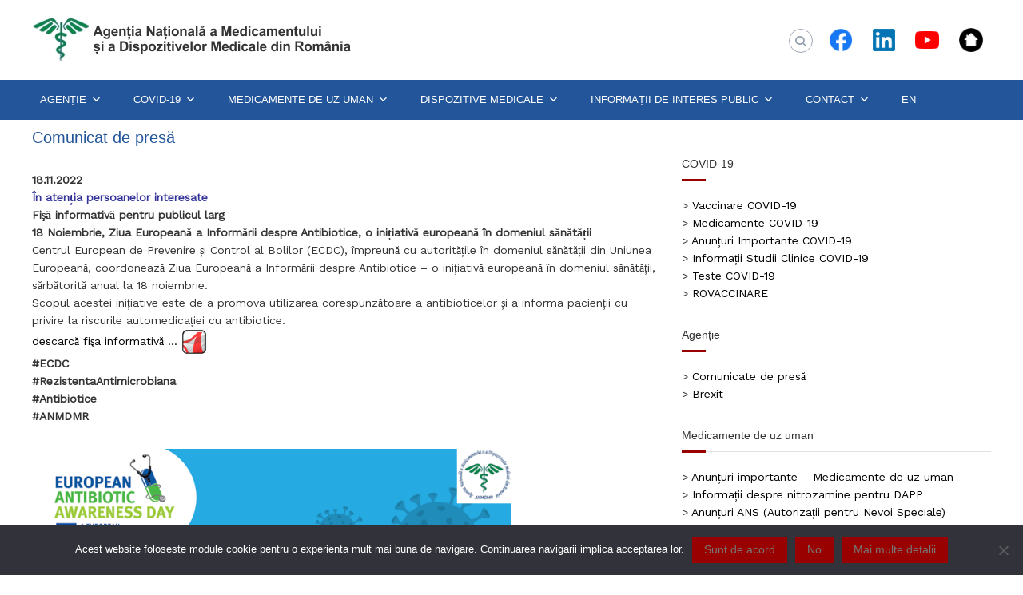

--- FILE ---
content_type: text/html; charset=UTF-8
request_url: https://www.anm.ro/comunicat-de-presa-18-11-2022/
body_size: 19504
content:
<!DOCTYPE html>
<html lang="en-US">
<head>
<meta charset="UTF-8">
<meta name="viewport" content="width=device-width, initial-scale=1">
<link rel="profile" href="https://gmpg.org/xfn/11">

<!-- Google tag (gtag.js) -->
<script async src="https://www.googletagmanager.com/gtag/js?id=UA-87111145-1"></script>
<script>
  window.dataLayer = window.dataLayer || [];
  function gtag(){dataLayer.push(arguments);}
  gtag('js', new Date());

  gtag('config', 'UA-87111145-1');
</script>
	
<title>Comunicat de presă &#8211; ANMDMR</title>
<meta name='robots' content='max-image-preview:large' />
<link rel="alternate" type="text/calendar" title="ANMDMR &raquo; iCal Feed" href="https://www.anm.ro/comunicare/?ical=1" />
<link rel="alternate" title="oEmbed (JSON)" type="application/json+oembed" href="https://www.anm.ro/wp-json/oembed/1.0/embed?url=https%3A%2F%2Fwww.anm.ro%2Fcomunicat-de-presa-18-11-2022%2F" />
<link rel="alternate" title="oEmbed (XML)" type="text/xml+oembed" href="https://www.anm.ro/wp-json/oembed/1.0/embed?url=https%3A%2F%2Fwww.anm.ro%2Fcomunicat-de-presa-18-11-2022%2F&#038;format=xml" />
<style id='wp-img-auto-sizes-contain-inline-css' type='text/css'>
img:is([sizes=auto i],[sizes^="auto," i]){contain-intrinsic-size:3000px 1500px}
/*# sourceURL=wp-img-auto-sizes-contain-inline-css */
</style>
<style id='wp-emoji-styles-inline-css' type='text/css'>

	img.wp-smiley, img.emoji {
		display: inline !important;
		border: none !important;
		box-shadow: none !important;
		height: 1em !important;
		width: 1em !important;
		margin: 0 0.07em !important;
		vertical-align: -0.1em !important;
		background: none !important;
		padding: 0 !important;
	}
/*# sourceURL=wp-emoji-styles-inline-css */
</style>
<link rel='stylesheet' id='wp-block-library-css' href='https://www.anm.ro/wp-includes/css/dist/block-library/style.min.css?ver=44bcf828aee03c7f36aec05506e387cc' type='text/css' media='all' />
<style id='global-styles-inline-css' type='text/css'>
:root{--wp--preset--aspect-ratio--square: 1;--wp--preset--aspect-ratio--4-3: 4/3;--wp--preset--aspect-ratio--3-4: 3/4;--wp--preset--aspect-ratio--3-2: 3/2;--wp--preset--aspect-ratio--2-3: 2/3;--wp--preset--aspect-ratio--16-9: 16/9;--wp--preset--aspect-ratio--9-16: 9/16;--wp--preset--color--black: #000000;--wp--preset--color--cyan-bluish-gray: #abb8c3;--wp--preset--color--white: #ffffff;--wp--preset--color--pale-pink: #f78da7;--wp--preset--color--vivid-red: #cf2e2e;--wp--preset--color--luminous-vivid-orange: #ff6900;--wp--preset--color--luminous-vivid-amber: #fcb900;--wp--preset--color--light-green-cyan: #7bdcb5;--wp--preset--color--vivid-green-cyan: #00d084;--wp--preset--color--pale-cyan-blue: #8ed1fc;--wp--preset--color--vivid-cyan-blue: #0693e3;--wp--preset--color--vivid-purple: #9b51e0;--wp--preset--gradient--vivid-cyan-blue-to-vivid-purple: linear-gradient(135deg,rgb(6,147,227) 0%,rgb(155,81,224) 100%);--wp--preset--gradient--light-green-cyan-to-vivid-green-cyan: linear-gradient(135deg,rgb(122,220,180) 0%,rgb(0,208,130) 100%);--wp--preset--gradient--luminous-vivid-amber-to-luminous-vivid-orange: linear-gradient(135deg,rgb(252,185,0) 0%,rgb(255,105,0) 100%);--wp--preset--gradient--luminous-vivid-orange-to-vivid-red: linear-gradient(135deg,rgb(255,105,0) 0%,rgb(207,46,46) 100%);--wp--preset--gradient--very-light-gray-to-cyan-bluish-gray: linear-gradient(135deg,rgb(238,238,238) 0%,rgb(169,184,195) 100%);--wp--preset--gradient--cool-to-warm-spectrum: linear-gradient(135deg,rgb(74,234,220) 0%,rgb(151,120,209) 20%,rgb(207,42,186) 40%,rgb(238,44,130) 60%,rgb(251,105,98) 80%,rgb(254,248,76) 100%);--wp--preset--gradient--blush-light-purple: linear-gradient(135deg,rgb(255,206,236) 0%,rgb(152,150,240) 100%);--wp--preset--gradient--blush-bordeaux: linear-gradient(135deg,rgb(254,205,165) 0%,rgb(254,45,45) 50%,rgb(107,0,62) 100%);--wp--preset--gradient--luminous-dusk: linear-gradient(135deg,rgb(255,203,112) 0%,rgb(199,81,192) 50%,rgb(65,88,208) 100%);--wp--preset--gradient--pale-ocean: linear-gradient(135deg,rgb(255,245,203) 0%,rgb(182,227,212) 50%,rgb(51,167,181) 100%);--wp--preset--gradient--electric-grass: linear-gradient(135deg,rgb(202,248,128) 0%,rgb(113,206,126) 100%);--wp--preset--gradient--midnight: linear-gradient(135deg,rgb(2,3,129) 0%,rgb(40,116,252) 100%);--wp--preset--font-size--small: 13px;--wp--preset--font-size--medium: 20px;--wp--preset--font-size--large: 36px;--wp--preset--font-size--x-large: 42px;--wp--preset--spacing--20: 0.44rem;--wp--preset--spacing--30: 0.67rem;--wp--preset--spacing--40: 1rem;--wp--preset--spacing--50: 1.5rem;--wp--preset--spacing--60: 2.25rem;--wp--preset--spacing--70: 3.38rem;--wp--preset--spacing--80: 5.06rem;--wp--preset--shadow--natural: 6px 6px 9px rgba(0, 0, 0, 0.2);--wp--preset--shadow--deep: 12px 12px 50px rgba(0, 0, 0, 0.4);--wp--preset--shadow--sharp: 6px 6px 0px rgba(0, 0, 0, 0.2);--wp--preset--shadow--outlined: 6px 6px 0px -3px rgb(255, 255, 255), 6px 6px rgb(0, 0, 0);--wp--preset--shadow--crisp: 6px 6px 0px rgb(0, 0, 0);}:where(.is-layout-flex){gap: 0.5em;}:where(.is-layout-grid){gap: 0.5em;}body .is-layout-flex{display: flex;}.is-layout-flex{flex-wrap: wrap;align-items: center;}.is-layout-flex > :is(*, div){margin: 0;}body .is-layout-grid{display: grid;}.is-layout-grid > :is(*, div){margin: 0;}:where(.wp-block-columns.is-layout-flex){gap: 2em;}:where(.wp-block-columns.is-layout-grid){gap: 2em;}:where(.wp-block-post-template.is-layout-flex){gap: 1.25em;}:where(.wp-block-post-template.is-layout-grid){gap: 1.25em;}.has-black-color{color: var(--wp--preset--color--black) !important;}.has-cyan-bluish-gray-color{color: var(--wp--preset--color--cyan-bluish-gray) !important;}.has-white-color{color: var(--wp--preset--color--white) !important;}.has-pale-pink-color{color: var(--wp--preset--color--pale-pink) !important;}.has-vivid-red-color{color: var(--wp--preset--color--vivid-red) !important;}.has-luminous-vivid-orange-color{color: var(--wp--preset--color--luminous-vivid-orange) !important;}.has-luminous-vivid-amber-color{color: var(--wp--preset--color--luminous-vivid-amber) !important;}.has-light-green-cyan-color{color: var(--wp--preset--color--light-green-cyan) !important;}.has-vivid-green-cyan-color{color: var(--wp--preset--color--vivid-green-cyan) !important;}.has-pale-cyan-blue-color{color: var(--wp--preset--color--pale-cyan-blue) !important;}.has-vivid-cyan-blue-color{color: var(--wp--preset--color--vivid-cyan-blue) !important;}.has-vivid-purple-color{color: var(--wp--preset--color--vivid-purple) !important;}.has-black-background-color{background-color: var(--wp--preset--color--black) !important;}.has-cyan-bluish-gray-background-color{background-color: var(--wp--preset--color--cyan-bluish-gray) !important;}.has-white-background-color{background-color: var(--wp--preset--color--white) !important;}.has-pale-pink-background-color{background-color: var(--wp--preset--color--pale-pink) !important;}.has-vivid-red-background-color{background-color: var(--wp--preset--color--vivid-red) !important;}.has-luminous-vivid-orange-background-color{background-color: var(--wp--preset--color--luminous-vivid-orange) !important;}.has-luminous-vivid-amber-background-color{background-color: var(--wp--preset--color--luminous-vivid-amber) !important;}.has-light-green-cyan-background-color{background-color: var(--wp--preset--color--light-green-cyan) !important;}.has-vivid-green-cyan-background-color{background-color: var(--wp--preset--color--vivid-green-cyan) !important;}.has-pale-cyan-blue-background-color{background-color: var(--wp--preset--color--pale-cyan-blue) !important;}.has-vivid-cyan-blue-background-color{background-color: var(--wp--preset--color--vivid-cyan-blue) !important;}.has-vivid-purple-background-color{background-color: var(--wp--preset--color--vivid-purple) !important;}.has-black-border-color{border-color: var(--wp--preset--color--black) !important;}.has-cyan-bluish-gray-border-color{border-color: var(--wp--preset--color--cyan-bluish-gray) !important;}.has-white-border-color{border-color: var(--wp--preset--color--white) !important;}.has-pale-pink-border-color{border-color: var(--wp--preset--color--pale-pink) !important;}.has-vivid-red-border-color{border-color: var(--wp--preset--color--vivid-red) !important;}.has-luminous-vivid-orange-border-color{border-color: var(--wp--preset--color--luminous-vivid-orange) !important;}.has-luminous-vivid-amber-border-color{border-color: var(--wp--preset--color--luminous-vivid-amber) !important;}.has-light-green-cyan-border-color{border-color: var(--wp--preset--color--light-green-cyan) !important;}.has-vivid-green-cyan-border-color{border-color: var(--wp--preset--color--vivid-green-cyan) !important;}.has-pale-cyan-blue-border-color{border-color: var(--wp--preset--color--pale-cyan-blue) !important;}.has-vivid-cyan-blue-border-color{border-color: var(--wp--preset--color--vivid-cyan-blue) !important;}.has-vivid-purple-border-color{border-color: var(--wp--preset--color--vivid-purple) !important;}.has-vivid-cyan-blue-to-vivid-purple-gradient-background{background: var(--wp--preset--gradient--vivid-cyan-blue-to-vivid-purple) !important;}.has-light-green-cyan-to-vivid-green-cyan-gradient-background{background: var(--wp--preset--gradient--light-green-cyan-to-vivid-green-cyan) !important;}.has-luminous-vivid-amber-to-luminous-vivid-orange-gradient-background{background: var(--wp--preset--gradient--luminous-vivid-amber-to-luminous-vivid-orange) !important;}.has-luminous-vivid-orange-to-vivid-red-gradient-background{background: var(--wp--preset--gradient--luminous-vivid-orange-to-vivid-red) !important;}.has-very-light-gray-to-cyan-bluish-gray-gradient-background{background: var(--wp--preset--gradient--very-light-gray-to-cyan-bluish-gray) !important;}.has-cool-to-warm-spectrum-gradient-background{background: var(--wp--preset--gradient--cool-to-warm-spectrum) !important;}.has-blush-light-purple-gradient-background{background: var(--wp--preset--gradient--blush-light-purple) !important;}.has-blush-bordeaux-gradient-background{background: var(--wp--preset--gradient--blush-bordeaux) !important;}.has-luminous-dusk-gradient-background{background: var(--wp--preset--gradient--luminous-dusk) !important;}.has-pale-ocean-gradient-background{background: var(--wp--preset--gradient--pale-ocean) !important;}.has-electric-grass-gradient-background{background: var(--wp--preset--gradient--electric-grass) !important;}.has-midnight-gradient-background{background: var(--wp--preset--gradient--midnight) !important;}.has-small-font-size{font-size: var(--wp--preset--font-size--small) !important;}.has-medium-font-size{font-size: var(--wp--preset--font-size--medium) !important;}.has-large-font-size{font-size: var(--wp--preset--font-size--large) !important;}.has-x-large-font-size{font-size: var(--wp--preset--font-size--x-large) !important;}
/*# sourceURL=global-styles-inline-css */
</style>

<style id='classic-theme-styles-inline-css' type='text/css'>
/*! This file is auto-generated */
.wp-block-button__link{color:#fff;background-color:#32373c;border-radius:9999px;box-shadow:none;text-decoration:none;padding:calc(.667em + 2px) calc(1.333em + 2px);font-size:1.125em}.wp-block-file__button{background:#32373c;color:#fff;text-decoration:none}
/*# sourceURL=/wp-includes/css/classic-themes.min.css */
</style>
<link rel='stylesheet' id='cookie-notice-front-css' href='https://www.anm.ro/wp-content/plugins/cookie-notice/css/front.min.css?ver=2.5.11' type='text/css' media='all' />
<link rel='stylesheet' id='plyr-css-css' href='https://www.anm.ro/wp-content/plugins/easy-video-player/lib/plyr.css?ver=44bcf828aee03c7f36aec05506e387cc' type='text/css' media='all' />
<link rel='stylesheet' id='wpsm_ac-font-awesome-front-css' href='https://www.anm.ro/wp-content/plugins/responsive-accordion-and-collapse/css/font-awesome/css/font-awesome.min.css?ver=44bcf828aee03c7f36aec05506e387cc' type='text/css' media='all' />
<link rel='stylesheet' id='wpsm_ac_bootstrap-front-css' href='https://www.anm.ro/wp-content/plugins/responsive-accordion-and-collapse/css/bootstrap-front.css?ver=44bcf828aee03c7f36aec05506e387cc' type='text/css' media='all' />
<link rel='stylesheet' id='megamenu-css' href='https://www.anm.ro/wp-content/uploads/maxmegamenu/style.css?ver=74034c' type='text/css' media='all' />
<link rel='stylesheet' id='dashicons-css' href='https://www.anm.ro/wp-includes/css/dashicons.min.css?ver=44bcf828aee03c7f36aec05506e387cc' type='text/css' media='all' />
<link rel='stylesheet' id='font-awesome-4-css' href='https://www.anm.ro/wp-content/themes/flash/css/v4-shims.min.css?ver=4.7.0' type='text/css' media='all' />
<link rel='stylesheet' id='font-awesome-all-css' href='https://www.anm.ro/wp-content/themes/flash/css/all.min.css?ver=6.7.2' type='text/css' media='all' />
<link rel='stylesheet' id='font-awesome-solid-css' href='https://www.anm.ro/wp-content/themes/flash/css/solid.min.css?ver=6.7.2' type='text/css' media='all' />
<link rel='stylesheet' id='font-awesome-regular-css' href='https://www.anm.ro/wp-content/themes/flash/css/regular.min.css?ver=6.7.2' type='text/css' media='all' />
<link rel='stylesheet' id='font-awesome-brands-css' href='https://www.anm.ro/wp-content/themes/flash/css/brands.min.css?ver=6.7.2' type='text/css' media='all' />
<link rel='stylesheet' id='flash-style-css' href='https://www.anm.ro/wp-content/themes/flash/style.css?ver=44bcf828aee03c7f36aec05506e387cc' type='text/css' media='all' />
<style id='flash-style-inline-css' type='text/css'>
	/* Predefined Color Schemes CSS */

	/* Background Color */
	body {
		background-color: #ffffff;
	}

	/* Link Color */
	#site-navigation ul li:hover > a, #site-navigation ul li.current-menu-item > a, #site-navigation ul li.current_page_item > a, #site-navigation ul li.current_page_ancestor > a, #site-navigation ul li.current-menu-ancestor > a, #site-navigation ul.sub-menu li:hover > a,#site-navigation ul li ul.sub-menu li.menu-item-has-children ul li:hover > a,#site-navigation ul li ul.sub-menu li.menu-item-has-children:hover > .menu-item,body.transparent #masthead .header-bottom #site-navigation ul li:hover > .menu-item,body.transparent #masthead .header-bottom #site-navigation ul li:hover > a,body.transparent #masthead .header-bottom #site-navigation ul.sub-menu li:hover > a,body.transparent #masthead .header-bottom #site-navigation ul.sub-menu li.menu-item-has-children ul li:hover > a,body.transparent.header-sticky #masthead-sticky-wrapper #masthead .header-bottom #site-navigation ul.sub-menu li > a:hover,.tg-service-widget .service-title-wrap a:hover,.tg-service-widget .service-more,.feature-product-section .button-group button:hover ,.fun-facts-section .fun-facts-icon-wrap,.fun-facts-section .tg-fun-facts-widget.tg-fun-facts-layout-2 .counter-wrapper,.blog-section .tg-blog-widget-layout-2 .blog-content .read-more-container .read-more a,footer.footer-layout #top-footer .widget-title::first-letter,footer.footer-layout #top-footer .widget ul li a:hover,footer.footer-layout #bottom-footer .copyright .copyright-text a:hover,footer.footer-layout #bottom-footer .footer-menu ul li a:hover,.archive #primary .entry-content-block h2.entry-title a:hover,.blog #primary .entry-content-block h2.entry-title a:hover,#secondary .widget ul li a:hover,.woocommerce-Price-amount.amount,.team-wrapper .team-content-wrapper .team-social a:hover,.testimonial-container .testimonial-wrapper .testimonial-slide .testominial-content-wrapper .testimonial-icon,.footer-menu li a:hover,.tg-feature-product-filter-layout .button.is-checked:hover,.testimonial-container .testimonial-icon,#site-navigation ul li.menu-item-has-children:hover > .sub-toggle,#secondary .widget ul li a,#comments .comment-list article.comment-body .reply a,.tg-slider-widget .btn-wrapper a{
		color: #F54337;
	}

	.feature-product-section .tg-feature-product-layout-2 .tg-container .tg-column-wrapper .tg-feature-product-widget .featured-image-desc, #respond #commentform .form-submit input:hover, .blog-section .tg-blog-widget-layout-1 .tg-blog-widget:hover,#scroll-up,.header-bottom .search-wrap .search-box .searchform .btn:hover,.header-bottom .cart-wrap .flash-cart-views a span,body.transparent #masthead .header-bottom #site-navigation ul li a::before,.tg-slider-widget.slider-dark .btn-wrapper a:hover,.section-title:after,.about-section .about-content-wrapper .btn-wrapper a,.tg-service-widget .service-icon-wrap,.team-wrapper .team-content-wrapper .team-designation:after,.call-to-action-section .btn-wrapper a:hover,.blog-section .tg-blog-widget-layout-1:hover,.blog-section .tg-blog-widget-layout-2 .post-image .entry-date,.blog-section .tg-blog-widget-layout-2 .blog-content .post-readmore,.pricing-table-section .tg-pricing-table-widget:hover,.pricing-table-section .tg-pricing-table-widget.tg-pricing-table-layout-2 .pricing,.pricing-table-section .tg-pricing-table-widget.tg-pricing-table-layout-2 .btn-wrapper a,footer.footer-layout #top-footer .widget_tag_cloud .tagcloud a:hover,#secondary .widget-title:after,#secondary .searchform .btn:hover,#primary .searchform .btn:hover,  #respond #commentform .form-submit input,.woocommerce ul.products li.product .onsale,.woocommerce ul.products li.product .button,.woocommerce #respond input#submit.alt,.woocommerce a.button.alt,.woocommerce button.button.alt,.woocommerce input.button.alt,.added_to_cart.wc-forward,.testimonial-container .swiper-pagination.testimonial-pager .swiper-pagination-bullet:hover, .testimonial-container .swiper-pagination.testimonial-pager .swiper-pagination-bullet.swiper-pagination-bullet-active,.header-bottom .searchform .btn,.navigation .nav-links a:hover, .bttn:hover, button, input[type="button"]:hover, input[type="reset"]:hover, input[type="submit"]:hover,.tg-slider-widget .btn-wrapper a:hover  {
		background-color: #F54337;
	}
	body.transparent.header-sticky #masthead-sticky-wrapper #masthead .header-bottom .search-wrap .search-icon:hover, body.transparent #masthead .header-bottom .search-wrap .search-icon:hover, .header-bottom .search-wrap .search-icon:hover,#comments .comment-list article.comment-body .reply a::before,.tg-slider-widget .btn-wrapper a, .tg-slider-widget .btn-wrapper a:hover {
	  border-color: #F54337;
	}
	body.transparent.header-sticky #masthead-sticky-wrapper.is-sticky #masthead .header-bottom #site-navigation ul li.current-flash-item a,#site-navigation ul li.current-flash-item a, body.transparent.header-sticky #masthead-sticky-wrapper #masthead .header-bottom .search-wrap .search-icon:hover, body.transparent #masthead .header-bottom .search-wrap .search-icon:hover, .header-bottom .search-wrap .search-icon:hover {
	  color: #F54337;
	}
	.tg-slider-widget.slider-dark .btn-wrapper a:hover,.call-to-action-section .btn-wrapper a:hover,footer.footer-layout #top-footer .widget_tag_cloud .tagcloud a:hover {
		border-color: #F54337;
	}
	body.transparent.header-sticky #masthead-sticky-wrapper #masthead .header-bottom #site-navigation ul li:hover > a,body.transparent #masthead .header-bottom #site-navigation ul li:hover .sub-toggle{
		color: #F54337;
	}

	.tg-service-widget .service-icon-wrap:after{
			border-top-color: #F54337;
		}

	.feature-product-section .tg-feature-product-widget .featured-image-desc::before,.blog-section .row:nth-child(odd) .tg-blog-widget:hover .post-image::before,.blog-section .row:nth-child(2n) .tg-blog-widget:hover .post-image::before{
			border-right-color: #F54337;
		}

	.feature-product-section .tg-feature-product-widget .featured-image-desc::before,.blog-section .row:nth-child(odd) .tg-blog-widget:hover .post-image::before,footer.footer-layout #top-footer .widget-title{
		border-left-color: #F54337;
	}

	/* Main Text Color */
	.tg-slider-widget .swiper-button-next::before,.tg-slider-widget .swiper-button-prev::before,.tg-slider-widget .caption-title,.section-title-wrapper .section-title,.tg-service-widget .service-title-wrap a ,.team-wrapper .team-content-wrapper .team-title a,.testimonial-container .testimonial-wrapper .testimonial-slide .testimonial-client-detail .client-detail-block .testimonial-title,.blog-section .row:nth-child(odd) .blog-content .entry-title a,.blog-section .row:nth-child(even) .blog-content .entry-title a,.blog-section .tg-blog-widget:hover .blog-content .entry-title a:hover,.blog-section .tg-blog-widget-layout-2 .tg-blog-widget:hover .blog-content .entry-title a,.pricing-table-section .tg-pricing-table-widget .pricing-table-title ,.pricing-table-section .tg-pricing-table-widget .pricing,.pricing-table-section .tg-pricing-table-widget .btn-wrapper a,.pricing-table-section .tg-pricing-table-widget.standard .popular-batch,.single-post #primary .author-description .author-description-block .author-title,.section-title-wrapper .section-title,.tg-service-widget .service-title-wrap a,.tg-service-widget .service-title-wrap a,.blog-section .tg-blog-widget-layout-2 .entry-title a,.entry-content-block .entry-title a,.blog #primary .entry-content-block .entry-content,.breadcrumb-trail.breadcrumbs .trail-title,#secondary .widget-title,#secondary .widget ul li,.archive #primary .entry-content-block .entry-content,.entry-content, .entry-summary,#comments .comments-title,#comments .comment-list article.comment-body .comment-content,.comment-reply-title,.search .entry-title a,.section-title,.blog-section .row:nth-child(odd) .entry-summary,.blog-section .row:nth-child(even) .entry-summary,.blog-wrapper .entry-title a,.tg-blog-widget-layout-3 .entry-title a,.feature-product-section .tg-feature-product-widget .feature-title-wrap a,.team-wrapper .team-title,.testimonial-container .testimonial-content{
		color: #333333;
	}

	.header-bottom .search-wrap .search-box .searchform .btn,.testimonial-container .swiper-pagination.testimonial-pager .swiper-pagination-bullet{
		background-color: #333333;
	}

	.feature-product-section .tg-feature-product-layout-2 .tg-container .tg-column-wrapper .tg-feature-product-widget .featured-image-desc::before{
		border-right-color: #333333;
	}

	/* Secondary Text Color */
	.tg-service-widget .service-content-wrap,.section-title-wrapper .section-description,.team-wrapper .team-content-wrapper .team-content,.testimonial-container .testimonial-wrapper .testimonial-slide .testominial-content-wrapper .testimonial-content, button, input, select, textarea,.entry-meta a,.cat-links a,.entry-footer a,.entry-meta span,.single .entry-content-block .entry-footer span a,.single .entry-content-block .entry-footer span,#comments .comment-list article.comment-body .comment-metadata a,#comments .comment-list article.comment-body .comment-author,#respond #commentform p,.testimonial-container .testimonial-degicnation,.fun-facts-section .fun-facts-title-wrap,.blog-section .row:nth-child(odd) .entry-meta a,.blog-section .row:nth-child(even) .entry-meta a,.tg-blog-widget-layout-2 .read-more-container .entry-author a,.blog-section .tg-blog-widget-layout-2 .read-more-container .entry-author,.tg-slider-widget .caption-desc {
		color: #777777;
	}

	@media(max-width: 980px){
		#site-navigation ul li.menu-item-has-children .sub-toggle {
			background-color: #F54337;
		}
	}

	@media screen and (min-width: 56.875em) {
		.main-navigation li:hover > a,
		.main-navigation li.focus > a {
			color: #F54337;
		}

		.main-navigation ul ul,
		.main-navigation ul ul li {
			border-color: rgba( 51, 51, 51, 0.2);
		}

		.main-navigation ul ul:before {
			border-top-color: rgba( 51, 51, 51, 0.2);
			border-bottom-color: rgba( 51, 51, 51, 0.2);
		}
	}


	/* Custom Link Color */
	#site-navigation ul li:hover > a, #site-navigation ul li.current-menu-item > a, #site-navigation ul li.current_page_item > a, #site-navigation ul li.current_page_ancestor > a, #site-navigation ul li.current-menu-ancestor > a,#site-navigation ul.sub-menu li:hover > a,#site-navigation ul li ul.sub-menu li.menu-item-has-children ul li:hover > a,#site-navigation ul li ul.sub-menu li.menu-item-has-children:hover > .menu-item,body.transparent #masthead .header-bottom #site-navigation ul li:hover > .menu-item,body.transparent #masthead .header-bottom #site-navigation ul li:hover > a,body.transparent #masthead .header-bottom #site-navigation ul.sub-menu li:hover > a,body.transparent #masthead .header-bottom #site-navigation ul.sub-menu li.menu-item-has-children ul li:hover > a,body.transparent.header-sticky #masthead-sticky-wrapper #masthead .header-bottom #site-navigation ul.sub-menu li > a:hover,.tg-service-widget .service-title-wrap a:hover,.tg-service-widget .service-more,.feature-product-section .button-group button:hover ,.fun-facts-section .fun-facts-icon-wrap,.fun-facts-section .tg-fun-facts-widget.tg-fun-facts-layout-2 .counter-wrapper,.blog-section .tg-blog-widget-layout-2 .blog-content .read-more-container .read-more a,footer.footer-layout #top-footer .widget-title::first-letter,footer.footer-layout #top-footer .widget ul li a:hover,footer.footer-layout #bottom-footer .copyright .copyright-text a:hover,footer.footer-layout #bottom-footer .footer-menu ul li a:hover,.archive #primary .entry-content-block h2.entry-title a:hover,.blog #primary .entry-content-block h2.entry-title a:hover,#secondary .widget ul li a:hover,.woocommerce-Price-amount.amount,.team-wrapper .team-content-wrapper .team-social a:hover,.testimonial-container .testimonial-wrapper .testimonial-slide .testominial-content-wrapper .testimonial-icon,.footer-menu li a:hover,.tg-feature-product-filter-layout .button.is-checked:hover,.testimonial-container .testimonial-icon,#site-navigation ul li.menu-item-has-children:hover > .sub-toggle,.woocommerce-error::before, .woocommerce-info::before, .woocommerce-message::before,#primary .post .entry-content-block .entry-meta a:hover,#primary .post .entry-content-block .entry-meta span:hover,.entry-meta span:hover a,.post .entry-content-block .entry-footer span a:hover,#secondary .widget ul li a,#comments .comment-list article.comment-body .reply a,.tg-slider-widget .btn-wrapper a,.entry-content a, .related-posts-wrapper .entry-title a:hover,
		.related-posts-wrapper .entry-meta > span a:hover{
			color: #990000;
	}

	.blog-section .tg-blog-widget-layout-1 .tg-blog-widget:hover, #scroll-up,.header-bottom .search-wrap .search-box .searchform .btn:hover,.header-bottom .cart-wrap .flash-cart-views a span,body.transparent #masthead .header-bottom #site-navigation ul li a::before,.tg-slider-widget.slider-dark .btn-wrapper a:hover, .section-title:after,.about-section .about-content-wrapper .btn-wrapper a,.tg-service-widget .service-icon-wrap,.team-wrapper .team-content-wrapper .team-designation:after,.call-to-action-section .btn-wrapper a:hover,.blog-section .tg-blog-widget-layout-1:hover,.blog-section .tg-blog-widget-layout-2 .post-image .entry-date,.blog-section .tg-blog-widget-layout-2 .blog-content .post-readmore,.pricing-table-section .tg-pricing-table-widget:hover,.pricing-table-section .tg-pricing-table-widget.tg-pricing-table-layout-2 .pricing,.pricing-table-section .tg-pricing-table-widget.tg-pricing-table-layout-2 .btn-wrapper a,footer.footer-layout #top-footer .widget_tag_cloud .tagcloud a:hover,#secondary .widget-title:after, #secondary .searchform .btn:hover,#primary .searchform .btn:hover,  #respond #commentform .form-submit input,.woocommerce span.onsale, .woocommerce ul.products li.product .onsale,.woocommerce ul.products li.product .button,.woocommerce #respond input#submit.alt,.woocommerce a.button.alt,.woocommerce button.button.alt,.woocommerce input.button.alt,.added_to_cart.wc-forward,.testimonial-container .swiper-pagination.testimonial-pager .swiper-pagination-bullet:hover, .testimonial-container .swiper-pagination.testimonial-pager .swiper-pagination-bullet.swiper-pagination-bullet-active,.header-bottom .searchform .btn,.navigation .nav-links a:hover, .bttn:hover, button, input[type="button"]:hover, input[type="reset"]:hover, input[type="submit"]:hover,.tg-slider-widget .btn-wrapper a:hover  {
		background-color: #990000;
	}
	.feature-product-section .tg-feature-product-layout-2 .tg-container .tg-column-wrapper .tg-feature-product-widget .featured-image-desc, .tg-team-widget.tg-team-layout-3 .team-wrapper .team-img .team-social {
		background-color: rgba( 153, 0, 0, 0.8);
	}
	#respond #commentform .form-submit input:hover{
	background-color: #850000;
	}

	.tg-slider-widget.slider-dark .btn-wrapper a:hover,.call-to-action-section .btn-wrapper a:hover,footer.footer-layout #top-footer .widget_tag_cloud .tagcloud a:hover,.woocommerce-error, .woocommerce-info, .woocommerce-message,#comments .comment-list article.comment-body .reply a::before,.tg-slider-widget .btn-wrapper a, .tg-slider-widget .btn-wrapper a:hover {
		border-color: #990000;
	}
	body.transparent.header-sticky #masthead-sticky-wrapper.is-sticky #site-navigation ul li.current-flash-item a, #site-navigation ul li.current-flash-item a, body.transparent.header-sticky #masthead-sticky-wrapper #site-navigation ul li:hover > a,body.transparent #site-navigation ul li:hover .sub-toggle{
			color: #990000;
		}

	.tg-service-widget .service-icon-wrap:after{
			border-top-color: #990000;
		}
	body.transparent.header-sticky #masthead-sticky-wrapper .search-wrap .search-icon:hover, body.transparent .search-wrap .search-icon:hover, .header-bottom .search-wrap .search-icon:hover {
	  border-color: #990000;
	}
	body.transparent.header-sticky #masthead-sticky-wrapper .search-wrap .search-icon:hover, body.transparent #masthead .header-bottom .search-wrap .search-icon:hover, .header-bottom .search-wrap .search-icon:hover,.breadcrumb-trail.breadcrumbs .trail-items li:first-child span:hover,.breadcrumb-trail.breadcrumbs .trail-items li span:hover a {
	  color: #990000;
	}
	.woocommerce ul.products li.product .button:hover, .woocommerce #respond input#submit.alt:hover, .woocommerce a.button.alt:hover, .woocommerce button.button.alt:hover, .woocommerce input.button.alt:hover,.added_to_cart.wc-forward:hover{
		background-color: #850000;
	}
	#preloader-background span {
		background-color: #850000;
	}
	#preloader-background span {
		--primary-color : #850000;
	}
	.feature-product-section .tg-feature-product-widget .featured-image-desc::before,.blog-section .row:nth-child(odd) .tg-blog-widget:hover .post-image::before{
			border-right-color: #990000;
		}
	.feature-product-section .tg-feature-product-widget .featured-image-desc::before,.blog-section .row:nth-child(odd) .tg-blog-widget:hover .post-image::before,footer.footer-layout #top-footer .widget-title,.blog-section .row:nth-child(2n) .tg-blog-widget:hover .post-image::before{
		border-left-color: #990000;
	}
	.blog-section .tg-blog-widget-layout-2 .entry-title a:hover,
	.blog-section .tg-blog-widget-layout-2 .tg-blog-widget:hover .blog-content .entry-title a:hover,
	.tg-blog-widget-layout-2 .read-more-container .entry-author:hover a,
	.tg-blog-widget-layout-2 .read-more-container .entry-author:hover,
	.blog-section .tg-blog-widget-layout-2 .read-more-container .read-more:hover a{
			color: #850000;
		}

	.tg-service-widget .service-more:hover{
		color: #850000;
	}

	@media(max-width: 980px){
		#site-navigation ul li.menu-item-has-children span.sub-toggle {
			background-color: #990000;
		}
	}

		@media screen and (min-width: 56.875em) {
			.main-navigation li:hover > a,
			.main-navigation li.focus > a {
				color: #990000;
			}
		}
	

		/* Site Title */
		.site-branding {
			margin: 0 auto 0 0;
		}

		.site-branding .site-title,
		.site-description {
			clip: rect(1px, 1px, 1px, 1px);
			position: absolute !important;
			height: 1px;
			width: 1px;
			overflow: hidden;
		}
		.logo .logo-text{
			padding: 0;
		}
		
/*# sourceURL=flash-style-inline-css */
</style>
<link rel='stylesheet' id='responsive-css' href='https://www.anm.ro/wp-content/themes/flash/css/responsive.min.css?ver=44bcf828aee03c7f36aec05506e387cc' type='text/css' media='' />
<script type="text/javascript" id="cookie-notice-front-js-before">
/* <![CDATA[ */
var cnArgs = {"ajaxUrl":"https:\/\/www.anm.ro\/wp-admin\/admin-ajax.php","nonce":"d2a1e4f47e","hideEffect":"fade","position":"bottom","onScroll":false,"onScrollOffset":100,"onClick":false,"cookieName":"cookie_notice_accepted","cookieTime":2592000,"cookieTimeRejected":2592000,"globalCookie":false,"redirection":false,"cache":false,"revokeCookies":false,"revokeCookiesOpt":"automatic"};

//# sourceURL=cookie-notice-front-js-before
/* ]]> */
</script>
<script type="text/javascript" src="https://www.anm.ro/wp-content/plugins/cookie-notice/js/front.min.js?ver=2.5.11" id="cookie-notice-front-js"></script>
<script type="text/javascript" src="https://www.anm.ro/wp-includes/js/jquery/jquery.min.js?ver=3.7.1" id="jquery-core-js"></script>
<script type="text/javascript" src="https://www.anm.ro/wp-includes/js/jquery/jquery-migrate.min.js?ver=3.4.1" id="jquery-migrate-js"></script>
<script type="text/javascript" id="plyr-js-js-extra">
/* <![CDATA[ */
var easy_video_player = {"plyr_iconUrl":"https://www.anm.ro/wp-content/plugins/easy-video-player/lib/plyr.svg","plyr_blankVideo":"https://www.anm.ro/wp-content/plugins/easy-video-player/lib/blank.mp4"};
//# sourceURL=plyr-js-js-extra
/* ]]> */
</script>
<script type="text/javascript" src="https://www.anm.ro/wp-content/plugins/easy-video-player/lib/plyr.js?ver=44bcf828aee03c7f36aec05506e387cc" id="plyr-js-js"></script>
<link rel="https://api.w.org/" href="https://www.anm.ro/wp-json/" /><link rel="alternate" title="JSON" type="application/json" href="https://www.anm.ro/wp-json/wp/v2/posts/17185" /><link rel="EditURI" type="application/rsd+xml" title="RSD" href="https://www.anm.ro/xmlrpc.php?rsd" />
<link rel="canonical" href="https://www.anm.ro/comunicat-de-presa-18-11-2022/" />
<script type="text/javascript">
(function(url){
	if(/(?:Chrome\/26\.0\.1410\.63 Safari\/537\.31|WordfenceTestMonBot)/.test(navigator.userAgent)){ return; }
	var addEvent = function(evt, handler) {
		if (window.addEventListener) {
			document.addEventListener(evt, handler, false);
		} else if (window.attachEvent) {
			document.attachEvent('on' + evt, handler);
		}
	};
	var removeEvent = function(evt, handler) {
		if (window.removeEventListener) {
			document.removeEventListener(evt, handler, false);
		} else if (window.detachEvent) {
			document.detachEvent('on' + evt, handler);
		}
	};
	var evts = 'contextmenu dblclick drag dragend dragenter dragleave dragover dragstart drop keydown keypress keyup mousedown mousemove mouseout mouseover mouseup mousewheel scroll'.split(' ');
	var logHuman = function() {
		if (window.wfLogHumanRan) { return; }
		window.wfLogHumanRan = true;
		var wfscr = document.createElement('script');
		wfscr.type = 'text/javascript';
		wfscr.async = true;
		wfscr.src = url + '&r=' + Math.random();
		(document.getElementsByTagName('head')[0]||document.getElementsByTagName('body')[0]).appendChild(wfscr);
		for (var i = 0; i < evts.length; i++) {
			removeEvent(evts[i], logHuman);
		}
	};
	for (var i = 0; i < evts.length; i++) {
		addEvent(evts[i], logHuman);
	}
})('//www.anm.ro/?wordfence_lh=1&hid=B57AF86C9B8C2D842D5AF11A4F03D918');
</script><meta name="tec-api-version" content="v1"><meta name="tec-api-origin" content="https://www.anm.ro"><link rel="alternate" href="https://www.anm.ro/wp-json/tribe/events/v1/" /><link rel="icon" href="https://www.anm.ro/wp-content/uploads/2017/11/anmdm-square.png" sizes="32x32" />
<link rel="icon" href="https://www.anm.ro/wp-content/uploads/2017/11/anmdm-square.png" sizes="192x192" />
<link rel="apple-touch-icon" href="https://www.anm.ro/wp-content/uploads/2017/11/anmdm-square.png" />
<meta name="msapplication-TileImage" content="https://www.anm.ro/wp-content/uploads/2017/11/anmdm-square.png" />
		<style type="text/css" id="wp-custom-css">
			/*
You can add your own CSS here.

Click the help icon above to learn more.
*/

body, h1, h2, h3, h4, h5, h6
 {
    color: #333333;
	font-family: 'Karla', sans-serif;
    line-height: 1.6;
    font-weight: 400;
}

#site-navigation ul.sub-menu li,
.menu ul li ul.children li
{
  	font-family: 'Karla', sans-serif;
    line-height: 1.2;
    font-weight: 400;
    text-align: left;
    width: 100%;
    padding: 7px 7px;
}

#colophon a {
	color: #ddd;
}

#colophon a:hover {
	color: #ffffff;
}

.widget-area a:hover,
.entry-content a:hover, 
.textwidget a:hover {
	color: #cc0000;
}

footer.footer-layout #top-footer .widget-title::first-letter {
    color: white;
}

.header-bottom .search-wrap {
    float: right;
    padding: 17px 0 15px 30px;
    position: relative;
}

.blog-section .tg-blog-widget-layout-2 .blog-content
{
	text-align: left;
    margin-top: 0px;
}

.blog-section .tg-blog-widget-layout-2 .post-image .entry-date
{
	width: 100%;
}

.logo .logo-text p
{
	padding: 0px 20px 0px 0px;
}


/* embedded responsive videos */
.responsive-container {
	position: relative;
	padding-bottom: 56.2%; /* 16:9 */
	padding-top: 0px;
	height: 0;
	overflow: hidden;
}

.responsive-container iframe,
.responsive-container object,
.responsive-container embed,
.responsive-container video
{
	position: absolute;
	top: 0;
	left: 0;
	width: 100%;
	height: 100%;
}

td, th{
	border-left: none;
	border-right: none;
}

a {
    color: #000;
    text-decoration: none;
    transition: all 0.3s ease-in-out;
    -webkit-transition: all 0.3s ease-in-out;
    -moz-transition: all 0.3s ease-in-out;
}

.title
{
    font-weight: 600;
}

.feature-product-section .tg-feature-product-widget .featured-image-desc::before {
    border-bottom: 50px solid transparent;
    border-right: 0px solid #30afb8;
    content: " ";
    position: absolute;
    right: 0;
    top: 0;
}

.feature-product-section .tg-feature-product-layout-3 .tg-container {
    width: 100%;
}

body, body *{
	word-break: normal;
}

.comunicate a.title {
	color: #008000;
}

.anunturi a.title {
	color: #aa0000;
}

.nomenclator a {
	color: #ffffff;
	font-size: 16px;
}

.link-rosu a {
	color: #ffffff;
	font-size: 16px;
}

.comunicari a.title {
	color: #225599;
}

.medsafetyweek a {
	color: #333399;
}

.infopublic a.title {
	color: #0099CC;
}

h3.feature-title-wrap a {
    color: #fff !important;
}

.footerwhite {
	color: #ccc;
}

h1.trail-title {
  color: #225599 !important;
  font-size: 25px; !important;
	font-weight: bold;
}

.breadcrumb-trail.breadcrumbs .trail-title {
  color: #225599 !important;
  font-size: 20px; !important;
}

.breadcrumb-trail.breadcrumbs {
    background: #ffffff none repeat scroll 0 0;
    margin-bottom: 0px;
}

.site-title {
    font-size: 18px !important;
}

.site-description {
    font-size: 11px;
}

@media (max-width: 600px){
.site-description {
    font-size: 10px;
}
}

.btn {
    color: #fff !important;
}

.entry-content a {
    color: #000000;
}

.edom:before{
	content: "@";
}

img.alignleft {
	float:left;
	padding-right: 20px;
	
}

.social-top {
    float: right;
    padding: 6px 0px 0px 10px;
    position: relative;
}

.anunturilink a {
	color: #225599;
}

.maxmenu {
background: #225599;
}

.100 {
background: #225599;
}

.entry-title a {
	color: #AA0000 !important;
	font-weight: bold;
}

.aligncenter {
	float:center;
}

.linkfv a {
	color: #225599 !important;
	font-weight: bold;
}

.linkfv a:hover {
	color: #AA0000 !important;
	font-weight: bold;
}
		</style>
		<style id="kirki-inline-styles">body{font-family:Work Sans;font-weight:400;}/* vietnamese */
@font-face {
  font-family: 'Work Sans';
  font-style: normal;
  font-weight: 400;
  font-display: swap;
  src: url(https://www.anm.ro/wp-content/fonts/work-sans/font) format('woff');
  unicode-range: U+0102-0103, U+0110-0111, U+0128-0129, U+0168-0169, U+01A0-01A1, U+01AF-01B0, U+0300-0301, U+0303-0304, U+0308-0309, U+0323, U+0329, U+1EA0-1EF9, U+20AB;
}
/* latin-ext */
@font-face {
  font-family: 'Work Sans';
  font-style: normal;
  font-weight: 400;
  font-display: swap;
  src: url(https://www.anm.ro/wp-content/fonts/work-sans/font) format('woff');
  unicode-range: U+0100-02BA, U+02BD-02C5, U+02C7-02CC, U+02CE-02D7, U+02DD-02FF, U+0304, U+0308, U+0329, U+1D00-1DBF, U+1E00-1E9F, U+1EF2-1EFF, U+2020, U+20A0-20AB, U+20AD-20C0, U+2113, U+2C60-2C7F, U+A720-A7FF;
}
/* latin */
@font-face {
  font-family: 'Work Sans';
  font-style: normal;
  font-weight: 400;
  font-display: swap;
  src: url(https://www.anm.ro/wp-content/fonts/work-sans/font) format('woff');
  unicode-range: U+0000-00FF, U+0131, U+0152-0153, U+02BB-02BC, U+02C6, U+02DA, U+02DC, U+0304, U+0308, U+0329, U+2000-206F, U+20AC, U+2122, U+2191, U+2193, U+2212, U+2215, U+FEFF, U+FFFD;
}/* vietnamese */
@font-face {
  font-family: 'Work Sans';
  font-style: normal;
  font-weight: 400;
  font-display: swap;
  src: url(https://www.anm.ro/wp-content/fonts/work-sans/font) format('woff');
  unicode-range: U+0102-0103, U+0110-0111, U+0128-0129, U+0168-0169, U+01A0-01A1, U+01AF-01B0, U+0300-0301, U+0303-0304, U+0308-0309, U+0323, U+0329, U+1EA0-1EF9, U+20AB;
}
/* latin-ext */
@font-face {
  font-family: 'Work Sans';
  font-style: normal;
  font-weight: 400;
  font-display: swap;
  src: url(https://www.anm.ro/wp-content/fonts/work-sans/font) format('woff');
  unicode-range: U+0100-02BA, U+02BD-02C5, U+02C7-02CC, U+02CE-02D7, U+02DD-02FF, U+0304, U+0308, U+0329, U+1D00-1DBF, U+1E00-1E9F, U+1EF2-1EFF, U+2020, U+20A0-20AB, U+20AD-20C0, U+2113, U+2C60-2C7F, U+A720-A7FF;
}
/* latin */
@font-face {
  font-family: 'Work Sans';
  font-style: normal;
  font-weight: 400;
  font-display: swap;
  src: url(https://www.anm.ro/wp-content/fonts/work-sans/font) format('woff');
  unicode-range: U+0000-00FF, U+0131, U+0152-0153, U+02BB-02BC, U+02C6, U+02DA, U+02DC, U+0304, U+0308, U+0329, U+2000-206F, U+20AC, U+2122, U+2191, U+2193, U+2212, U+2215, U+FEFF, U+FFFD;
}/* vietnamese */
@font-face {
  font-family: 'Work Sans';
  font-style: normal;
  font-weight: 400;
  font-display: swap;
  src: url(https://www.anm.ro/wp-content/fonts/work-sans/font) format('woff');
  unicode-range: U+0102-0103, U+0110-0111, U+0128-0129, U+0168-0169, U+01A0-01A1, U+01AF-01B0, U+0300-0301, U+0303-0304, U+0308-0309, U+0323, U+0329, U+1EA0-1EF9, U+20AB;
}
/* latin-ext */
@font-face {
  font-family: 'Work Sans';
  font-style: normal;
  font-weight: 400;
  font-display: swap;
  src: url(https://www.anm.ro/wp-content/fonts/work-sans/font) format('woff');
  unicode-range: U+0100-02BA, U+02BD-02C5, U+02C7-02CC, U+02CE-02D7, U+02DD-02FF, U+0304, U+0308, U+0329, U+1D00-1DBF, U+1E00-1E9F, U+1EF2-1EFF, U+2020, U+20A0-20AB, U+20AD-20C0, U+2113, U+2C60-2C7F, U+A720-A7FF;
}
/* latin */
@font-face {
  font-family: 'Work Sans';
  font-style: normal;
  font-weight: 400;
  font-display: swap;
  src: url(https://www.anm.ro/wp-content/fonts/work-sans/font) format('woff');
  unicode-range: U+0000-00FF, U+0131, U+0152-0153, U+02BB-02BC, U+02C6, U+02DA, U+02DC, U+0304, U+0308, U+0329, U+2000-206F, U+20AC, U+2122, U+2191, U+2193, U+2212, U+2215, U+FEFF, U+FFFD;
}</style><style type="text/css">/** Mega Menu CSS: fs **/</style>
</head>

<body data-rsssl=1 class="wp-singular post-template-default single single-post postid-17185 single-format-standard wp-custom-logo wp-embed-responsive wp-theme-flash cookies-not-set tribe-no-js mega-menu-new-menu  left-logo-right-menu right-sidebar">




<div id="page" class="site">
	<a class="skip-link screen-reader-text" href="#content">Skip to content</a>

	
	<header id="masthead" class="site-header" role="banner">
		
		<div class="header-bottom">
			<div class="tg-container">

				<div class="logo">
										<figure class="logo-image">
						<a href="https://www.anm.ro/" class="custom-logo-link" rel="home"><img width="400" height="60" src="https://www.anm.ro/wp-content/uploads/2020/04/logo.jpg" class="custom-logo" alt="ANMDMR" decoding="async" srcset="https://www.anm.ro/wp-content/uploads/2020/04/logo.jpg 400w, https://www.anm.ro/wp-content/uploads/2020/04/logo-300x45.jpg 300w" sizes="(max-width: 400px) 100vw, 400px" /></a>											</figure>
					
					<div class="logo-text site-branding">
													<p class="site-title"><a href="https://www.anm.ro/" rel="home">ANMDMR</a></p>
													<p class="site-description">Agenția Națională a Medicamentului și a Dispozitivelor Medicale din România</p>
											</div>
				</div>
				<div class="site-navigation-wrapper">
					<nav id="site-navigation" class="main-navigation" role="navigation">
						<div class="menu-toggle">
							<i class="fa fa-bars"></i>
						</div>
											</nav><!-- #site-navigation -->

					
									</div>

				<div class="header-action-container">
					
										<div class="search-wrap">
						<div class="search-icon">
							<i class="fa fa-search"></i>
						</div>
						<div class="search-box">
							
<form role="search" method="get" class="searchform" action="https://www.anm.ro/">
	<label>
		<span class="screen-reader-text">Search for:</span>
		<input type="search" class="search-field" placeholder="Search &hellip;" value="" name="s" />
	</label>
	<button type="submit" class="search-submit btn search-btn"><span class="screen-reader-text">Search</span><i class="fa fa-search"></i></button>
</form>
						</div>
					</div>
										<div class="social-top">
					<a href='https://www.facebook.com/anmdm.ro/' target='_blank'><img src='https://www.anm.ro/imagini/f_logo_RGB-Blue_58.png' width='50' height='50' /></a>
					<a href='https://www.linkedin.com/company/anmdm/' target='_blank'><img src='https://www.anm.ro/imagini/LinkedIn-Logo-300x300.png' width='48' height='48' /></a>
					<a href='https://www.youtube.com/channel/UCgNJWxyl0_Ngu34y2Y0NFuA'  target='_blank'><img src='https://www.anm.ro/imagini/yt_icon_rgb.png' width='50' height='50' /></a>
					<a href='https://www.anm.ro/'><img src='https://www.anm.ro/imagini/home.png' width='50' height='50' /></a>
					</div>
				
				</div>
			</div>
		</div>		
	</header><!-- #masthead -->

			<div class="maxmenu">
				<div class="tg-container-menu">
					<div id="mega-menu-wrap-new-menu" class="mega-menu-wrap"><div class="mega-menu-toggle"><div class="mega-toggle-blocks-left"></div><div class="mega-toggle-blocks-center"></div><div class="mega-toggle-blocks-right"><div class='mega-toggle-block mega-menu-toggle-block mega-toggle-block-1' id='mega-toggle-block-1' tabindex='0'><span class='mega-toggle-label' role='button' aria-expanded='false'><span class='mega-toggle-label-closed'></span><span class='mega-toggle-label-open'></span></span></div></div></div><ul id="mega-menu-new-menu" class="mega-menu max-mega-menu mega-menu-horizontal mega-no-js" data-event="hover_intent" data-effect="fade_up" data-effect-speed="200" data-effect-mobile="disabled" data-effect-speed-mobile="0" data-mobile-force-width="false" data-second-click="close" data-document-click="collapse" data-vertical-behaviour="standard" data-breakpoint="600" data-unbind="true" data-mobile-state="collapse_all" data-mobile-direction="vertical" data-hover-intent-timeout="300" data-hover-intent-interval="100"><li class="mega-menu-item mega-menu-item-type-custom mega-menu-item-object-custom mega-menu-item-has-children mega-menu-megamenu mega-align-bottom-left mega-menu-megamenu mega-menu-item-9630" id="mega-menu-item-9630"><a class="mega-menu-link" aria-expanded="false" tabindex="0">AGENȚIE<span class="mega-indicator" aria-hidden="true"></span></a>
<ul class="mega-sub-menu">
<li class="mega-menu-item mega-menu-item-type-post_type mega-menu-item-object-page mega-menu-column-standard mega-menu-columns-1-of-4 mega-menu-item-9633" style="--columns:4; --span:1" id="mega-menu-item-9633"><a class="mega-menu-link" href="https://www.anm.ro/agentie/comunicate-de-presa/">Comunicate de presă</a></li><li class="mega-menu-item mega-menu-item-type-post_type mega-menu-item-object-page mega-menu-column-standard mega-menu-columns-1-of-4 mega-menu-item-11267" style="--columns:4; --span:1" id="mega-menu-item-11267"><a class="mega-menu-link" href="https://www.anm.ro/brexit/">Brexit</a></li><li class="mega-menu-item mega-menu-item-type-post_type mega-menu-item-object-page mega-menu-column-standard mega-menu-columns-1-of-4 mega-menu-item-9654" style="--columns:4; --span:1" id="mega-menu-item-9654"><a class="mega-menu-link" href="https://www.anm.ro/informatii-de-interes-public/buletinul-informativ/">Buletinul Informativ</a></li><li class="mega-menu-item mega-menu-item-type-post_type mega-menu-item-object-page mega-menu-column-standard mega-menu-columns-1-of-4 mega-menu-item-9652" style="--columns:4; --span:1" id="mega-menu-item-9652"><a class="mega-menu-link" href="https://www.anm.ro/despre-institutie/programe-si-strategii/">Programe și strategii</a></li><li class="mega-menu-item mega-menu-item-type-post_type mega-menu-item-object-page mega-menu-column-standard mega-menu-columns-1-of-4 mega-menu-clear mega-menu-item-24089" style="--columns:4; --span:1" id="mega-menu-item-24089"><a class="mega-menu-link" href="https://www.anm.ro/despre-institutie/politica-de-transparenta/">Politica de transparență</a></li><li class="mega-menu-item mega-menu-item-type-post_type mega-menu-item-object-page mega-menu-column-standard mega-menu-columns-1-of-4 mega-menu-item-9655" style="--columns:4; --span:1" id="mega-menu-item-9655"><a class="mega-menu-link" href="https://www.anm.ro/despre-institutie/politica-referitoare-la-calitate/">Politica referitoare la calitate</a></li><li class="mega-menu-item mega-menu-item-type-post_type mega-menu-item-object-page mega-menu-column-standard mega-menu-columns-1-of-4 mega-menu-item-20800" style="--columns:4; --span:1" id="mega-menu-item-20800"><a class="mega-menu-link" href="https://www.anm.ro/agentie/politica-anmdmr-privind-actualizarile-paginii-web/">Politica privind actualizările paginii web</a></li><li class="mega-menu-item mega-menu-item-type-post_type mega-menu-item-object-page mega-menu-column-standard mega-menu-columns-1-of-4 mega-menu-item-14263" style="--columns:4; --span:1" id="mega-menu-item-14263"><a class="mega-menu-link" href="https://www.anm.ro/politica-de-securitate-itc/">Politica de securitate IT&#038;C</a></li><li class="mega-menu-item mega-menu-item-type-post_type mega-menu-item-object-page mega-menu-column-standard mega-menu-columns-1-of-4 mega-menu-clear mega-menu-item-24055" style="--columns:4; --span:1" id="mega-menu-item-24055"><a class="mega-menu-link" href="https://www.anm.ro/agentie/protectia-datelor-cu-caracter-personal-gdpr/">Protecția datelor cu caracter personal – GDPR</a></li><li class="mega-menu-item mega-menu-item-type-custom mega-menu-item-object-custom mega-menu-item-has-children mega-collapse-children mega-menu-column-standard mega-menu-columns-1-of-4 mega-menu-item-9634" style="--columns:4; --span:1" id="mega-menu-item-9634"><a class="mega-menu-link">Conducere<span class="mega-indicator" aria-hidden="true"></span></a>
	<ul class="mega-sub-menu">
<li class="mega-menu-item mega-menu-item-type-post_type mega-menu-item-object-page mega-menu-item-9635" id="mega-menu-item-9635"><a class="mega-menu-link" href="https://www.anm.ro/despre-institutie/conducere/">Conducere</a></li><li class="mega-menu-item mega-menu-item-type-post_type mega-menu-item-object-page mega-menu-item-12015" id="mega-menu-item-12015"><a class="mega-menu-link" href="https://www.anm.ro/despre-institutie/persoanele-cu-functii-de-conducere-persoane-de-contact/">Persoanele cu funcții de conducere</a></li><li class="mega-menu-item mega-menu-item-type-post_type mega-menu-item-object-page mega-menu-item-9637" id="mega-menu-item-9637"><a class="mega-menu-link" href="https://www.anm.ro/despre-institutie/consiliul-de-administratie/">Consiliul de Administrație</a></li><li class="mega-menu-item mega-menu-item-type-post_type mega-menu-item-object-page mega-menu-item-9638" id="mega-menu-item-9638"><a class="mega-menu-link" href="https://www.anm.ro/despre-institutie/consiliul-stiintific/">Consiliul Științific</a></li>	</ul>
</li><li class="mega-menu-item mega-menu-item-type-custom mega-menu-item-object-custom mega-menu-item-has-children mega-collapse-children mega-menu-column-standard mega-menu-columns-1-of-4 mega-menu-item-9639" style="--columns:4; --span:1" id="mega-menu-item-9639"><a class="mega-menu-link">Organizare<span class="mega-indicator" aria-hidden="true"></span></a>
	<ul class="mega-sub-menu">
<li class="mega-menu-item mega-menu-item-type-post_type mega-menu-item-object-page mega-menu-item-9640" id="mega-menu-item-9640"><a class="mega-menu-link" href="https://www.anm.ro/despre-institutie/regulament-de-organizare-si-functionare/">Regulament de organizare și funcționare</a></li><li class="mega-menu-item mega-menu-item-type-post_type mega-menu-item-object-page mega-menu-item-10970" id="mega-menu-item-10970"><a class="mega-menu-link" href="https://www.anm.ro/despre-institutie/codul-de-conduita/">Codul de conduită</a></li><li class="mega-menu-item mega-menu-item-type-post_type mega-menu-item-object-page mega-menu-item-9641" id="mega-menu-item-9641"><a class="mega-menu-link" href="https://www.anm.ro/despre-institutie/structura-organizatorica/">Structura organizatorică</a></li><li class="mega-menu-item mega-menu-item-type-post_type mega-menu-item-object-page mega-menu-item-15357" id="mega-menu-item-15357"><a class="mega-menu-link" href="https://www.anm.ro/despre-institutie/agenda-de-integritate-organizationala/">Agenda de integritate organizațională</a></li><li class="mega-menu-item mega-menu-item-type-post_type mega-menu-item-object-page mega-menu-item-9643" id="mega-menu-item-9643"><a class="mega-menu-link" href="https://www.anm.ro/despre-institutie/lista-angajatilor-desemnati-in-grupuri-de-lucru/">Lista angajaților desemnați în grupuri de lucru</a></li>	</ul>
</li><li class="mega-menu-item mega-menu-item-type-custom mega-menu-item-object-custom mega-menu-item-has-children mega-collapse-children mega-menu-column-standard mega-menu-columns-1-of-4 mega-menu-item-9644" style="--columns:4; --span:1" id="mega-menu-item-9644"><a class="mega-menu-link">Despre instituție<span class="mega-indicator" aria-hidden="true"></span></a>
	<ul class="mega-sub-menu">
<li class="mega-menu-item mega-menu-item-type-post_type mega-menu-item-object-page mega-menu-item-9645" id="mega-menu-item-9645"><a class="mega-menu-link" href="https://www.anm.ro/despre-institutie/despre-noi/">Despre noi</a></li><li class="mega-menu-item mega-menu-item-type-post_type mega-menu-item-object-page mega-menu-item-9642" id="mega-menu-item-9642"><a class="mega-menu-link" href="https://www.anm.ro/despre-institutie/cariera/">Carieră</a></li><li class="mega-menu-item mega-menu-item-type-post_type mega-menu-item-object-page mega-menu-item-9646" id="mega-menu-item-9646"><a class="mega-menu-link" href="https://www.anm.ro/despre-institutie/legislatie-organizarea-si-functionarea-institutiei/">Legislație (organizarea și funcționarea instituției)</a></li><li class="mega-menu-item mega-menu-item-type-post_type mega-menu-item-object-page mega-menu-item-9647" id="mega-menu-item-9647"><a class="mega-menu-link" href="https://www.anm.ro/agentie/intrebari-frecvente/">Intrebări Frecvente</a></li>	</ul>
</li></ul>
</li><li class="mega-menu-item mega-menu-item-type-custom mega-menu-item-object-custom mega-menu-item-has-children mega-menu-megamenu mega-align-bottom-left mega-menu-megamenu mega-menu-item-9759" id="mega-menu-item-9759"><a class="mega-menu-link" href="#" aria-expanded="false" tabindex="0">COVID-19<span class="mega-indicator" aria-hidden="true"></span></a>
<ul class="mega-sub-menu">
<li class="mega-menu-item mega-menu-item-type-post_type mega-menu-item-object-page mega-menu-column-standard mega-menu-columns-1-of-3 mega-menu-item-9761" style="--columns:3; --span:1" id="mega-menu-item-9761"><a class="mega-menu-link" href="https://www.anm.ro/anunturi-importante-covid-19/">Anunțuri importante COVID-19</a></li><li class="mega-menu-item mega-menu-item-type-post_type mega-menu-item-object-page mega-menu-column-standard mega-menu-columns-1-of-3 mega-menu-item-9760" style="--columns:3; --span:1" id="mega-menu-item-9760"><a class="mega-menu-link" href="https://www.anm.ro/informatii-studii-clinice-covid-19/">Informații Studii Clinice COVID-19</a></li><li class="mega-menu-item mega-menu-item-type-post_type mega-menu-item-object-page mega-menu-column-standard mega-menu-columns-1-of-3 mega-menu-item-10350" style="--columns:3; --span:1" id="mega-menu-item-10350"><a class="mega-menu-link" href="https://www.anm.ro/teste-covid-19/">Teste COVID-19</a></li><li class="mega-menu-item mega-menu-item-type-custom mega-menu-item-object-custom mega-menu-column-standard mega-menu-columns-1-of-3 mega-menu-clear mega-menu-item-11872" style="--columns:3; --span:1" id="mega-menu-item-11872"><a class="mega-menu-link" href="https://vaccinare-covid.gov.ro/">ROVACCINARE</a></li><li class="mega-menu-item mega-menu-item-type-post_type mega-menu-item-object-page mega-menu-column-standard mega-menu-columns-1-of-3 mega-menu-item-11871" style="--columns:3; --span:1" id="mega-menu-item-11871"><a class="mega-menu-link" href="https://www.anm.ro/medicamente-de-uz-uman/farmacovigilenta/vaccinare-covid-19/">Vaccinare COVID-19</a></li><li class="mega-menu-item mega-menu-item-type-post_type mega-menu-item-object-page mega-menu-column-standard mega-menu-columns-1-of-3 mega-menu-item-14530" style="--columns:3; --span:1" id="mega-menu-item-14530"><a class="mega-menu-link" href="https://www.anm.ro/medicamente-de-uz-uman/farmacovigilenta/medicamente-covid-19/">Medicamente COVID-19</a></li></ul>
</li><li class="mega-menu-item mega-menu-item-type-custom mega-menu-item-object-custom mega-menu-item-has-children mega-menu-megamenu mega-align-bottom-left mega-menu-megamenu mega-menu-item-9631" id="mega-menu-item-9631"><a class="mega-menu-link" aria-expanded="false" tabindex="0">MEDICAMENTE DE UZ UMAN<span class="mega-indicator" aria-hidden="true"></span></a>
<ul class="mega-sub-menu">
<li class="mega-menu-item mega-menu-item-type-post_type mega-menu-item-object-page mega-menu-column-standard mega-menu-columns-1-of-4 mega-menu-item-9773" style="--columns:4; --span:1" id="mega-menu-item-9773"><a class="mega-menu-link" href="https://www.anm.ro/medicamente-de-uz-uman/anunturi-importante-medicamente-de-uz-uman/">Anunțuri importante – Medicamente de uz uman</a></li><li class="mega-menu-item mega-menu-item-type-post_type mega-menu-item-object-page mega-menu-column-standard mega-menu-columns-1-of-4 mega-menu-item-13150" style="--columns:4; --span:1" id="mega-menu-item-13150"><a class="mega-menu-link" href="https://www.anm.ro/medicamente-de-uz-uman/anunturi-ans-autorizatii-pentru-nevoi-speciale-conform-oms-1351-21-07-2021/">Anunțuri ANS (Autorizații pentru Nevoi Speciale) conform OMS 1351/21.07.2021</a></li><li class="mega-menu-item mega-menu-item-type-post_type mega-menu-item-object-page mega-menu-column-standard mega-menu-columns-1-of-4 mega-menu-item-9786" style="--columns:4; --span:1" id="mega-menu-item-9786"><a class="mega-menu-link" href="https://www.anm.ro/medicamente-de-uz-uman/legislatie/legi-ordonante-si-hotarari-de-guvern/">Legislație – Medicamente de uz uman</a></li><li class="mega-menu-item mega-menu-item-type-post_type mega-menu-item-object-page mega-menu-column-standard mega-menu-columns-1-of-4 mega-menu-item-9789" style="--columns:4; --span:1" id="mega-menu-item-9789"><a class="mega-menu-link" href="https://www.anm.ro/medicamente-de-uz-uman/formulare-si-tarife/">Formulare și tarife – Medicamente de uz uman</a></li><li class="mega-menu-item mega-menu-item-type-post_type mega-menu-item-object-page mega-menu-column-standard mega-menu-columns-1-of-4 mega-menu-clear mega-menu-item-9790" style="--columns:4; --span:1" id="mega-menu-item-9790"><a class="mega-menu-link" href="https://www.anm.ro/medicamente-de-uz-uman/autorizare-medicamente/">Autorizare Medicamente</a></li><li class="mega-menu-item mega-menu-item-type-post_type mega-menu-item-object-page mega-menu-column-standard mega-menu-columns-1-of-4 mega-menu-item-9791" style="--columns:4; --span:1" id="mega-menu-item-9791"><a class="mega-menu-link" href="https://www.anm.ro/medicamente-de-uz-uman/informatii-despre-nitrozamine-pentru-dapp/">Informații despre nitrozamine pentru DAPP</a></li><li class="mega-menu-item mega-menu-item-type-post_type mega-menu-item-object-page mega-menu-column-standard mega-menu-columns-1-of-4 mega-menu-item-9804" style="--columns:4; --span:1" id="mega-menu-item-9804"><a class="mega-menu-link" href="https://www.anm.ro/medicamente-de-uz-uman/autorizare-medicamente/autorizatii-de-import-paralel/">Autorizații de import paralel</a></li><li class="mega-menu-item mega-menu-item-type-post_type mega-menu-item-object-page mega-menu-column-standard mega-menu-columns-1-of-4 mega-menu-item-9806" style="--columns:4; --span:1" id="mega-menu-item-9806"><a class="mega-menu-link" href="https://www.anm.ro/medicamente-de-uz-uman/evaluare-tehnologii-medicale/">Evaluare Tehnologii Medicale</a></li><li class="mega-menu-item mega-menu-item-type-post_type mega-menu-item-object-page mega-menu-column-standard mega-menu-columns-1-of-4 mega-menu-clear mega-menu-item-9798" style="--columns:4; --span:1" id="mega-menu-item-9798"><a class="mega-menu-link" href="https://www.anm.ro/medicamente-de-uz-uman/studii-clinice/">Studii Clinice</a></li><li class="mega-menu-item mega-menu-item-type-post_type mega-menu-item-object-page mega-menu-column-standard mega-menu-columns-1-of-4 mega-menu-item-9801" style="--columns:4; --span:1" id="mega-menu-item-9801"><a class="mega-menu-link" href="https://www.anm.ro/medicamente-de-uz-uman/tratamente-de-ultima-instanta/">Tratamente de ultima instanță</a></li><li class="mega-menu-item mega-menu-item-type-post_type mega-menu-item-object-page mega-menu-column-standard mega-menu-columns-1-of-4 mega-menu-item-9805" style="--columns:4; --span:1" id="mega-menu-item-9805"><a class="mega-menu-link" href="https://www.anm.ro/medicamente-de-uz-uman/farmacovigilenta/">Farmacovigilență</a></li><li class="mega-menu-item mega-menu-item-type-post_type mega-menu-item-object-page mega-menu-column-standard mega-menu-columns-1-of-4 mega-menu-item-22876" style="--columns:4; --span:1" id="mega-menu-item-22876"><a class="mega-menu-link" href="https://www.anm.ro/medicamente-de-uz-uman/farmacovigilenta/raporteaza-o-reactie-adversa/">Raportează o reacție adversă</a></li><li class="mega-menu-item mega-menu-item-type-post_type mega-menu-item-object-page mega-menu-column-standard mega-menu-columns-1-of-4 mega-menu-clear mega-menu-item-9807" style="--columns:4; --span:1" id="mega-menu-item-9807"><a class="mega-menu-link" href="https://www.anm.ro/medicamente-de-uz-uman/farmacovigilenta/comunicari-directe-catre-profesionistii-din-domeniul-sanatatii/">Comunicări directe către profesioniștii din domeniul sanătății</a></li><li class="mega-menu-item mega-menu-item-type-post_type mega-menu-item-object-page mega-menu-column-standard mega-menu-columns-1-of-4 mega-menu-item-9800" style="--columns:4; --span:1" id="mega-menu-item-9800"><a class="mega-menu-link" href="https://www.anm.ro/medicamente-de-uz-uman/transmite-o-sesizare-privind-calitatea-unui-medicament/">Transmite o sesizare privind calitatea unui medicament</a></li><li class="mega-menu-item mega-menu-item-type-post_type mega-menu-item-object-page mega-menu-column-standard mega-menu-columns-1-of-4 mega-menu-item-9792" style="--columns:4; --span:1" id="mega-menu-item-9792"><a class="mega-menu-link" href="https://www.anm.ro/medicamente-de-uz-uman/informeaza-despre-lipsa-unui-medicament/">Informează despre lipsa unui medicament</a></li><li class="mega-menu-item mega-menu-item-type-post_type mega-menu-item-object-page mega-menu-column-standard mega-menu-columns-1-of-4 mega-menu-item-9793" style="--columns:4; --span:1" id="mega-menu-item-9793"><a class="mega-menu-link" href="https://www.anm.ro/medicamente-de-uz-uman/inspectie-farmaceutica/">Inspecție Farmaceutică</a></li><li class="mega-menu-item mega-menu-item-type-post_type mega-menu-item-object-page mega-menu-column-standard mega-menu-columns-1-of-4 mega-menu-clear mega-menu-item-9796" style="--columns:4; --span:1" id="mega-menu-item-9796"><a class="mega-menu-link" href="https://www.anm.ro/medicamente-de-uz-uman/publicitate/">Publicitate</a></li><li class="mega-menu-item mega-menu-item-type-post_type mega-menu-item-object-page mega-menu-column-standard mega-menu-columns-1-of-4 mega-menu-item-9794" style="--columns:4; --span:1" id="mega-menu-item-9794"><a class="mega-menu-link" href="https://www.anm.ro/medicamente-de-uz-uman/lizibilitate/">Lizibilitate</a></li><li class="mega-menu-item mega-menu-item-type-post_type mega-menu-item-object-page mega-menu-column-standard mega-menu-columns-1-of-4 mega-menu-item-9799" style="--columns:4; --span:1" id="mega-menu-item-9799"><a class="mega-menu-link" href="https://www.anm.ro/medicamente-de-uz-uman/termeni-standard/">Termeni standard</a></li><li class="mega-menu-item mega-menu-item-type-post_type mega-menu-item-object-page mega-menu-column-standard mega-menu-columns-1-of-4 mega-menu-item-9795" style="--columns:4; --span:1" id="mega-menu-item-9795"><a class="mega-menu-link" href="https://www.anm.ro/medicamente-de-uz-uman/notificari-livrari-intracomunitare/">Notificări livrări intracomunitare</a></li><li class="mega-menu-item mega-menu-item-type-post_type mega-menu-item-object-page mega-menu-column-standard mega-menu-columns-1-of-4 mega-menu-clear mega-menu-item-9808" style="--columns:4; --span:1" id="mega-menu-item-9808"><a class="mega-menu-link" href="https://www.anm.ro/medicamente-de-uz-uman/autorizare-medicamente/notificari-discontinuitate-medicamente/">Notificări discontinuitate medicamente</a></li><li class="mega-menu-item mega-menu-item-type-post_type mega-menu-item-object-page mega-menu-column-standard mega-menu-columns-1-of-4 mega-menu-item-9797" style="--columns:4; --span:1" id="mega-menu-item-9797"><a class="mega-menu-link" href="https://www.anm.ro/medicamente-de-uz-uman/serializare/">Serializare</a></li><li class="mega-menu-item mega-menu-item-type-post_type mega-menu-item-object-page mega-menu-column-standard mega-menu-columns-1-of-4 mega-menu-item-9803" style="--columns:4; --span:1" id="mega-menu-item-9803"><a class="mega-menu-link" href="https://www.anm.ro/medicamente-de-uz-uman/publicitate/sponsorizari-medicamente-de-uz-uman/">Sponsorizări – Medicamente de uz uman</a></li><li class="mega-menu-item mega-menu-item-type-custom mega-menu-item-object-custom mega-menu-column-standard mega-menu-columns-1-of-4 mega-menu-item-14181" style="--columns:4; --span:1" id="mega-menu-item-14181"><a target="_blank" class="mega-menu-link" href="https://nomenclator.anm.ro/medicamente">Nomenclatorul medicamentelor de uz uman</a></li><li class="mega-menu-item mega-menu-item-type-custom mega-menu-item-object-custom mega-menu-column-standard mega-menu-columns-1-of-4 mega-menu-clear mega-menu-item-9648" style="--columns:4; --span:1" id="mega-menu-item-9648"><a target="_blank" class="mega-menu-link" href="https://www.crimemedicine.ro/">Contrafacere</a></li></ul>
</li><li class="mega-menu-item mega-menu-item-type-custom mega-menu-item-object-custom mega-menu-item-has-children mega-menu-megamenu mega-align-bottom-left mega-menu-megamenu mega-menu-item-9632" id="mega-menu-item-9632"><a class="mega-menu-link" aria-expanded="false" tabindex="0">DISPOZITIVE MEDICALE<span class="mega-indicator" aria-hidden="true"></span></a>
<ul class="mega-sub-menu">
<li class="mega-menu-item mega-menu-item-type-post_type mega-menu-item-object-page mega-menu-column-standard mega-menu-columns-1-of-4 mega-menu-item-9772" style="--columns:4; --span:1" id="mega-menu-item-9772"><a class="mega-menu-link" href="https://www.anm.ro/dispozitive-medicale/anunturi-importante-dispozitive-medicale/">Anunțuri importante – Dispozitive medicale</a></li><li class="mega-menu-item mega-menu-item-type-post_type mega-menu-item-object-page mega-menu-column-standard mega-menu-columns-1-of-4 mega-menu-item-9787" style="--columns:4; --span:1" id="mega-menu-item-9787"><a class="mega-menu-link" href="https://www.anm.ro/dispozitive-medicale/legislatie/legi-ordonante-si-hotarari-de-guvern/">Legislație – Dispozitive medicale</a></li><li class="mega-menu-item mega-menu-item-type-post_type mega-menu-item-object-page mega-menu-column-standard mega-menu-columns-1-of-4 mega-menu-item-9788" style="--columns:4; --span:1" id="mega-menu-item-9788"><a class="mega-menu-link" href="https://www.anm.ro/dispozitive-medicale/formulare-si-tarife/">Formulare și tarife – Dispozitive medicale</a></li><li class="mega-menu-item mega-menu-item-type-post_type mega-menu-item-object-page mega-menu-column-standard mega-menu-columns-1-of-4 mega-menu-item-9826" style="--columns:4; --span:1" id="mega-menu-item-9826"><a class="mega-menu-link" href="https://www.anm.ro/dispozitive-medicale/marcaj-ce/">Marcaj CE</a></li><li class="mega-menu-item mega-menu-item-type-post_type mega-menu-item-object-page mega-menu-column-standard mega-menu-columns-1-of-4 mega-menu-clear mega-menu-item-9813" style="--columns:4; --span:1" id="mega-menu-item-9813"><a class="mega-menu-link" href="https://www.anm.ro/dispozitive-medicale/definitii-si-clasificare-dispozitive-medicale/">Definiții și clasificare dispozitive medicale</a></li><li class="mega-menu-item mega-menu-item-type-post_type mega-menu-item-object-page mega-menu-column-standard mega-menu-columns-1-of-4 mega-menu-item-19489" style="--columns:4; --span:1" id="mega-menu-item-19489"><a class="mega-menu-link" href="https://www.anm.ro/dispozitive-medicale/inregistrare-eudamed/">Înregistrare EUDAMED</a></li><li class="mega-menu-item mega-menu-item-type-post_type mega-menu-item-object-page mega-menu-column-standard mega-menu-columns-1-of-4 mega-menu-item-9828" style="--columns:4; --span:1" id="mega-menu-item-9828"><a class="mega-menu-link" href="https://www.anm.ro/dispozitive-medicale/inregistrare-dispozitive-medicale-in-baza-nationala-de-date/">Înregistrare dispozitive medicale în baza natională de date</a></li><li class="mega-menu-item mega-menu-item-type-post_type mega-menu-item-object-page mega-menu-column-standard mega-menu-columns-1-of-4 mega-menu-item-9815" style="--columns:4; --span:1" id="mega-menu-item-9815"><a class="mega-menu-link" href="https://www.anm.ro/dispozitive-medicale/eliberare-aviz-de-vama/">Avize de vamă</a></li><li class="mega-menu-item mega-menu-item-type-post_type mega-menu-item-object-page mega-menu-column-standard mega-menu-columns-1-of-4 mega-menu-clear mega-menu-item-9814" style="--columns:4; --span:1" id="mega-menu-item-9814"><a class="mega-menu-link" href="https://www.anm.ro/dispozitive-medicale/eliberare-aviz-de-donatie/">Eliberare aviz de donație</a></li><li class="mega-menu-item mega-menu-item-type-post_type mega-menu-item-object-page mega-menu-column-standard mega-menu-columns-1-of-4 mega-menu-item-9816" style="--columns:4; --span:1" id="mega-menu-item-9816"><a class="mega-menu-link" href="https://www.anm.ro/dispozitive-medicale/eliberare-negatie/">Negații</a></li><li class="mega-menu-item mega-menu-item-type-post_type mega-menu-item-object-page mega-menu-column-standard mega-menu-columns-1-of-4 mega-menu-item-9824" style="--columns:4; --span:1" id="mega-menu-item-9824"><a class="mega-menu-link" href="https://www.anm.ro/dispozitive-medicale/vigilenta/">Vigilență</a></li><li class="mega-menu-item mega-menu-item-type-post_type mega-menu-item-object-page mega-menu-column-standard mega-menu-columns-1-of-4 mega-menu-item-9823" style="--columns:4; --span:1" id="mega-menu-item-9823"><a class="mega-menu-link" href="https://www.anm.ro/dispozitive-medicale/supraveghere-piata/">Supraveghere piață</a></li><li class="mega-menu-item mega-menu-item-type-post_type mega-menu-item-object-page mega-menu-column-standard mega-menu-columns-1-of-4 mega-menu-clear mega-menu-item-9822" style="--columns:4; --span:1" id="mega-menu-item-9822"><a class="mega-menu-link" href="https://www.anm.ro/dispozitive-medicale/supraveghere-in-utilizare/">Supraveghere în utilizare</a></li><li class="mega-menu-item mega-menu-item-type-post_type mega-menu-item-object-page mega-menu-column-standard mega-menu-columns-1-of-4 mega-menu-item-9829" style="--columns:4; --span:1" id="mega-menu-item-9829"><a class="mega-menu-link" href="https://www.anm.ro/dispozitive-medicale/investigatii-clinice-si-studii-referitoare-la-performanta/">Investigații clinice și studii referitoare la performanță</a></li><li class="mega-menu-item mega-menu-item-type-post_type mega-menu-item-object-page mega-menu-column-standard mega-menu-columns-1-of-4 mega-menu-item-9830" style="--columns:4; --span:1" id="mega-menu-item-9830"><a class="mega-menu-link" href="https://www.anm.ro/dispozitive-medicale/organisme-notificate/">Organisme notificate</a></li><li class="mega-menu-item mega-menu-item-type-post_type mega-menu-item-object-page mega-menu-column-standard mega-menu-columns-1-of-4 mega-menu-item-9811" style="--columns:4; --span:1" id="mega-menu-item-9811"><a class="mega-menu-link" href="https://www.anm.ro/dispozitive-medicale/avize-de-functionare/">Avize de funcționare</a></li><li class="mega-menu-item mega-menu-item-type-post_type mega-menu-item-object-page mega-menu-column-standard mega-menu-columns-1-of-4 mega-menu-clear mega-menu-item-9818" style="--columns:4; --span:1" id="mega-menu-item-9818"><a class="mega-menu-link" href="https://www.anm.ro/dispozitive-medicale/emitere-buletin-de-verificare-periodica-aviz-de-utilizare/">Emitere buletin de verificare periodică / aviz de utilizare</a></li><li class="mega-menu-item mega-menu-item-type-post_type mega-menu-item-object-page mega-menu-column-standard mega-menu-columns-1-of-4 mega-menu-item-17317" style="--columns:4; --span:1" id="mega-menu-item-17317"><a class="mega-menu-link" href="https://www.anm.ro/dispozitive-medicale/emiterea-certificatului-de-libera-vanzare/">Certificate de liberă vânzare</a></li><li class="mega-menu-item mega-menu-item-type-post_type mega-menu-item-object-page mega-menu-column-standard mega-menu-columns-1-of-4 mega-menu-item-9820" style="--columns:4; --span:1" id="mega-menu-item-9820"><a class="mega-menu-link" href="https://www.anm.ro/dispozitive-medicale/raporteaza-un-incident/">Raportează un incident</a></li><li class="mega-menu-item mega-menu-item-type-post_type mega-menu-item-object-page mega-menu-column-standard mega-menu-columns-1-of-4 mega-menu-item-22724" style="--columns:4; --span:1" id="mega-menu-item-22724"><a class="mega-menu-link" href="https://www.anm.ro/dispozitive-medicale/raporteaza-o-intrerupere-sau-o-incetare-in-furnizarea-dispozitivelor-medicale-sau-a-dispozitivelor-medicale-pentru-diagnostic-in-vitro/">Raportează o întrerupere sau o încetare</a></li><li class="mega-menu-item mega-menu-item-type-post_type mega-menu-item-object-page mega-menu-column-standard mega-menu-columns-1-of-4 mega-menu-clear mega-menu-item-11930" style="--columns:4; --span:1" id="mega-menu-item-11930"><a class="mega-menu-link" href="https://www.anm.ro/dispozitive-medicale/certificate-de-conformitate-ce-falsificate-copii-falsificate-ale-unor-certificate-de-conformitate-ce-emise-de-organisme-notificate/">Certificate de conformitate CE falsificate / Copii falsificate ale unor certificate de conformitate</a></li><li class="mega-menu-item mega-menu-item-type-post_type mega-menu-item-object-page mega-menu-column-standard mega-menu-columns-1-of-4 mega-menu-item-17102" style="--columns:4; --span:1" id="mega-menu-item-17102"><a class="mega-menu-link" href="https://www.anm.ro/dispozitive-medicale/desemnare-laboratoare-de-referinta-ale-uniunii-europene/">Desemnare laboratoare de referință ale Uniunii Europene</a></li><li class="mega-menu-item mega-menu-item-type-post_type mega-menu-item-object-page mega-menu-column-standard mega-menu-columns-1-of-4 mega-menu-item-20881" style="--columns:4; --span:1" id="mega-menu-item-20881"><a class="mega-menu-link" href="https://www.anm.ro/dispozitive-medicale/comunicari-privind-siguranta/">Comunicări privind siguranța</a></li><li class="mega-menu-item mega-menu-item-type-post_type mega-menu-item-object-page mega-menu-column-standard mega-menu-columns-1-of-4 mega-menu-item-24799" style="--columns:4; --span:1" id="mega-menu-item-24799"><a class="mega-menu-link" href="https://www.anm.ro/dispozitive-medicale/sistemul-de-identificare-unica-a-unui-dispozitiv-sistemul-udi/">Sistemul de identificare unică a unui dispozitiv – sistemul UDI</a></li><li class="mega-menu-item mega-menu-item-type-post_type mega-menu-item-object-page mega-menu-column-standard mega-menu-columns-1-of-4 mega-menu-clear mega-menu-item-9821" style="--columns:4; --span:1" id="mega-menu-item-9821"><a class="mega-menu-link" href="https://www.anm.ro/dispozitive-medicale/sponsorizari-dispozitive-medicale/">Sponsorizări – Dispozitive medicale</a></li><li class="mega-menu-item mega-menu-item-type-custom mega-menu-item-object-custom mega-menu-column-standard mega-menu-columns-1-of-4 mega-menu-item-14180" style="--columns:4; --span:1" id="mega-menu-item-14180"><a target="_blank" class="mega-menu-link" href="https://dispozitive.anm.ro/">Baza națională de date cu dispozitive medicale</a></li></ul>
</li><li class="mega-menu-item mega-menu-item-type-custom mega-menu-item-object-custom mega-menu-item-has-children mega-menu-megamenu mega-align-bottom-left mega-menu-megamenu mega-menu-item-9650" id="mega-menu-item-9650"><a class="mega-menu-link" aria-expanded="false" tabindex="0">INFORMAȚII DE INTERES PUBLIC<span class="mega-indicator" aria-hidden="true"></span></a>
<ul class="mega-sub-menu">
<li class="mega-menu-item mega-menu-item-type-custom mega-menu-item-object-custom mega-menu-column-standard mega-menu-columns-1-of-4 mega-menu-item-9651" style="--columns:4; --span:1" id="mega-menu-item-9651"><a class="mega-menu-link" href="https://www.anm.ro/comunicare/">Agenda conducerii</a></li><li class="mega-menu-item mega-menu-item-type-post_type mega-menu-item-object-page mega-menu-column-standard mega-menu-columns-1-of-4 mega-menu-item-9653" style="--columns:4; --span:1" id="mega-menu-item-9653"><a class="mega-menu-link" href="https://www.anm.ro/agentie/rapoarte-de-activitate/">Rapoarte de activitate</a></li><li class="mega-menu-item mega-menu-item-type-custom mega-menu-item-object-custom mega-menu-item-has-children mega-collapse-children mega-menu-column-standard mega-menu-columns-1-of-4 mega-menu-item-9656" style="--columns:4; --span:1" id="mega-menu-item-9656"><a class="mega-menu-link">Solicitare informații<span class="mega-indicator" aria-hidden="true"></span></a>
	<ul class="mega-sub-menu">
<li class="mega-menu-item mega-menu-item-type-post_type mega-menu-item-object-page mega-menu-item-24058" id="mega-menu-item-24058"><a class="mega-menu-link" href="https://www.anm.ro/informatii-de-interes-public/legea-nr-544-2001-privind-liberul-acces-la-informatiile-de-interes-public/">Legea nr. 544/2001 privind liberul acces la informațiile de interes public</a></li><li class="mega-menu-item mega-menu-item-type-post_type mega-menu-item-object-page mega-menu-item-24065" id="mega-menu-item-24065"><a class="mega-menu-link" href="https://www.anm.ro/informatii-de-interes-public/hotararea-guvernului-nr-123-2002-pentru-aprobarea-normelor-metodologice-de-aplicare-a-legii-nr-544-2001/">Hotărârea Guvernului nr. 123/2002 pentru aprobarea Normelor metodologice de aplicare a Legii nr. 544/2001</a></li><li class="mega-menu-item mega-menu-item-type-post_type mega-menu-item-object-page mega-menu-item-24066" id="mega-menu-item-24066"><a class="mega-menu-link" href="https://www.anm.ro/informatii-de-interes-public/decizia-presedintelui-nr-175-2019-lista-informatiilor-exceptate/">Decizia Președintelui nr. 175/2019 – Lista informațiilor exceptate</a></li><li class="mega-menu-item mega-menu-item-type-post_type mega-menu-item-object-page mega-menu-item-9657" id="mega-menu-item-9657"><a class="mega-menu-link" href="https://www.anm.ro/informatii-de-interes-public/numele-si-prenumele-persoanei-responsabile-pentru-legea-5442001/">Numele și prenumele persoanei responsabile pentru Legea 544/2001</a></li><li class="mega-menu-item mega-menu-item-type-post_type mega-menu-item-object-page mega-menu-item-9658" id="mega-menu-item-9658"><a class="mega-menu-link" href="https://www.anm.ro/informatii-de-interes-public/formular-de-solicitare-in-baza-legea-5442001/">Formular de solicitare în baza Legii nr. 544/2001 privind liberul acces la informațiile de interes public, cu modificările și completările ulterioare</a></li><li class="mega-menu-item mega-menu-item-type-post_type mega-menu-item-object-page mega-menu-item-9659" id="mega-menu-item-9659"><a class="mega-menu-link" href="https://www.anm.ro/informatii-de-interes-public/modalitatea-de-contestare-a-deciziei-si-formularele-aferente-pentru-reclamatie-administrativa/">Modalitatea de contestare a deciziei și formularele aferente pentru reclamație administrativă</a></li><li class="mega-menu-item mega-menu-item-type-post_type mega-menu-item-object-page mega-menu-item-9660" id="mega-menu-item-9660"><a class="mega-menu-link" href="https://www.anm.ro/informatii-de-interes-public/lista-cu-documentele-de-interes-public-si-lista-cu-documentele-produsegestionate-de-institutie/">Lista cu documentele de interes public și lista cu documentele produse/gestionate de instituție</a></li><li class="mega-menu-item mega-menu-item-type-post_type mega-menu-item-object-page mega-menu-item-9661" id="mega-menu-item-9661"><a class="mega-menu-link" href="https://www.anm.ro/informatii-de-interes-public/rapoarte-de-aplicare-a-legii-5442001/">Rapoarte de aplicare a Legii 544/2001</a></li>	</ul>
</li><li class="mega-menu-item mega-menu-item-type-post_type mega-menu-item-object-page mega-menu-column-standard mega-menu-columns-1-of-4 mega-menu-item-9663" style="--columns:4; --span:1" id="mega-menu-item-9663"><a class="mega-menu-link" href="https://www.anm.ro/informatii-de-interes-public/bugetul-cu-sursa-de-finantare/">Bugetul cu sursa de finanțare</a></li><li class="mega-menu-item mega-menu-item-type-post_type mega-menu-item-object-page mega-menu-column-standard mega-menu-columns-1-of-4 mega-menu-clear mega-menu-item-9666" style="--columns:4; --span:1" id="mega-menu-item-9666"><a class="mega-menu-link" href="https://www.anm.ro/informatii-de-interes-public/bilanturi-contabile/">Bilanțuri contabile</a></li><li class="mega-menu-item mega-menu-item-type-post_type mega-menu-item-object-page mega-menu-column-standard mega-menu-columns-1-of-4 mega-menu-item-9664" style="--columns:4; --span:1" id="mega-menu-item-9664"><a class="mega-menu-link" href="https://www.anm.ro/informatii-de-interes-public/situatia-platilor-executia-bugetara/">Situatia plăților (execuția bugetară)</a></li><li class="mega-menu-item mega-menu-item-type-post_type mega-menu-item-object-page mega-menu-column-standard mega-menu-columns-1-of-4 mega-menu-item-14972" style="--columns:4; --span:1" id="mega-menu-item-14972"><a class="mega-menu-link" href="https://www.anm.ro/informatii-de-interes-public/situatia-anuala-a-finantarilor-nerambursabile/">Situația anuală a finanțărilor nerambursabile</a></li><li class="mega-menu-item mega-menu-item-type-post_type mega-menu-item-object-page mega-menu-column-standard mega-menu-columns-1-of-4 mega-menu-item-9665" style="--columns:4; --span:1" id="mega-menu-item-9665"><a class="mega-menu-link" href="https://www.anm.ro/informatii-de-interes-public/situatia-drepturilor-salariale-si-alte-drepturi/">Situația drepturilor salariale și alte drepturi</a></li><li class="mega-menu-item mega-menu-item-type-custom mega-menu-item-object-custom mega-menu-item-has-children mega-collapse-children mega-menu-column-standard mega-menu-columns-1-of-4 mega-menu-clear mega-menu-item-9667" style="--columns:4; --span:1" id="mega-menu-item-9667"><a class="mega-menu-link">Achiziții publice<span class="mega-indicator" aria-hidden="true"></span></a>
	<ul class="mega-sub-menu">
<li class="mega-menu-item mega-menu-item-type-post_type mega-menu-item-object-page mega-menu-item-9668" id="mega-menu-item-9668"><a class="mega-menu-link" href="https://www.anm.ro/informatii-de-interes-public/programul-anual-al-achizitiilor-publice/">Programul anual al achizițiilor publice</a></li><li class="mega-menu-item mega-menu-item-type-post_type mega-menu-item-object-page mega-menu-item-9669" id="mega-menu-item-9669"><a class="mega-menu-link" href="https://www.anm.ro/informatii-de-interes-public/centralizatorul-achizitiilor-publice/">Centralizatorul achizițiilor publice</a></li><li class="mega-menu-item mega-menu-item-type-post_type mega-menu-item-object-page mega-menu-item-14985" id="mega-menu-item-14985"><a class="mega-menu-link" href="https://www.anm.ro/informatii-de-interes-public/contracte-de-achizitie-publica/">Contracte de achiziție publică</a></li><li class="mega-menu-item mega-menu-item-type-post_type mega-menu-item-object-page mega-menu-item-14984" id="mega-menu-item-14984"><a class="mega-menu-link" href="https://www.anm.ro/informatii-de-interes-public/documente-privind-executia-contractelor/">Documente privind execuția contractelor</a></li><li class="mega-menu-item mega-menu-item-type-post_type mega-menu-item-object-page mega-menu-item-9670" id="mega-menu-item-9670"><a class="mega-menu-link" href="https://www.anm.ro/informatii-de-interes-public/anunturi/">Anunțuri</a></li>	</ul>
</li><li class="mega-menu-item mega-menu-item-type-post_type mega-menu-item-object-page mega-menu-column-standard mega-menu-columns-1-of-4 mega-menu-item-9671" style="--columns:4; --span:1" id="mega-menu-item-9671"><a class="mega-menu-link" href="https://www.anm.ro/informatii-de-interes-public/declaratii-de-interese/">Declarații de interese</a></li><li class="mega-menu-item mega-menu-item-type-post_type mega-menu-item-object-page mega-menu-column-standard mega-menu-columns-1-of-4 mega-menu-item-22510" style="--columns:4; --span:1" id="mega-menu-item-22510"><a class="mega-menu-link" href="https://www.anm.ro/informatii-de-interes-public/declaratii-de-interese-ale-membrilor-consiliului-de-administratie/">Declarații de interese ale membrilor Consiliului de Administrație</a></li><li class="mega-menu-item mega-menu-item-type-post_type mega-menu-item-object-page mega-menu-column-standard mega-menu-columns-1-of-4 mega-menu-item-17485" style="--columns:4; --span:1" id="mega-menu-item-17485"><a class="mega-menu-link" href="https://www.anm.ro/informatii-de-interes-public/declaratii-de-interese-ale-membrilor-consiliului-stintific/">Declarații de interese ale membrilor Consiliului Științific</a></li><li class="mega-menu-item mega-menu-item-type-post_type mega-menu-item-object-page mega-menu-column-standard mega-menu-columns-1-of-4 mega-menu-clear mega-menu-item-9672" style="--columns:4; --span:1" id="mega-menu-item-9672"><a class="mega-menu-link" href="https://www.anm.ro/informatii-de-interes-public/declaratii-de-avere/">Declarații de avere</a></li><li class="mega-menu-item mega-menu-item-type-post_type mega-menu-item-object-page mega-menu-column-standard mega-menu-columns-1-of-4 mega-menu-item-22509" style="--columns:4; --span:1" id="mega-menu-item-22509"><a class="mega-menu-link" href="https://www.anm.ro/informatii-de-interes-public/declaratii-de-avere-ale-membrilor-consiliului-de-administratie-al-anmdmr/">Declaratii de avere ale membrilor Consiliului de Administrație al ANMDMR</a></li></ul>
</li><li class="mega-menu-item mega-menu-item-type-custom mega-menu-item-object-custom mega-menu-item-has-children mega-menu-megamenu mega-align-bottom-left mega-menu-megamenu mega-menu-item-9673" id="mega-menu-item-9673"><a class="mega-menu-link" aria-expanded="false" tabindex="0">CONTACT<span class="mega-indicator" aria-hidden="true"></span></a>
<ul class="mega-sub-menu">
<li class="mega-menu-item mega-menu-item-type-post_type mega-menu-item-object-page mega-menu-column-standard mega-menu-columns-1-of-3 mega-menu-item-9674" style="--columns:3; --span:1" id="mega-menu-item-9674"><a class="mega-menu-link" href="https://www.anm.ro/contact/date-de-contact/">Date de contact</a></li><li class="mega-menu-item mega-menu-item-type-post_type mega-menu-item-object-page mega-menu-column-standard mega-menu-columns-1-of-3 mega-menu-item-9675" style="--columns:3; --span:1" id="mega-menu-item-9675"><a class="mega-menu-link" href="https://www.anm.ro/contact/conturi-bancare-si-cod-fiscal/">Conturi bancare și Cod fiscal</a></li><li class="mega-menu-item mega-menu-item-type-post_type mega-menu-item-object-page mega-menu-column-standard mega-menu-columns-1-of-3 mega-menu-item-9676" style="--columns:3; --span:1" id="mega-menu-item-9676"><a class="mega-menu-link" href="https://www.anm.ro/contact/relatii-cu-presa/">Relații cu presa</a></li><li class="mega-menu-item mega-menu-item-type-post_type mega-menu-item-object-page mega-menu-column-standard mega-menu-columns-1-of-3 mega-menu-clear mega-menu-item-9677" style="--columns:3; --span:1" id="mega-menu-item-9677"><a class="mega-menu-link" href="https://www.anm.ro/contact/program-cu-publicul/">Program cu publicul</a></li><li class="mega-menu-item mega-menu-item-type-post_type mega-menu-item-object-page mega-menu-column-standard mega-menu-columns-1-of-3 mega-menu-item-12016" style="--columns:3; --span:1" id="mega-menu-item-12016"><a class="mega-menu-link" href="https://www.anm.ro/despre-institutie/persoanele-cu-functii-de-conducere-persoane-de-contact/">Persoane de contact</a></li><li class="mega-menu-item mega-menu-item-type-post_type mega-menu-item-object-page mega-menu-column-standard mega-menu-columns-1-of-3 mega-menu-item-9679" style="--columns:3; --span:1" id="mega-menu-item-9679"><a class="mega-menu-link" href="https://www.anm.ro/contact/formular-audiente/">Formular audiențe</a></li><li class="mega-menu-item mega-menu-item-type-post_type mega-menu-item-object-page mega-menu-column-standard mega-menu-columns-1-of-3 mega-menu-clear mega-menu-item-9680" style="--columns:3; --span:1" id="mega-menu-item-9680"><a class="mega-menu-link" href="https://www.anm.ro/contact/petitii-online/">Petiții online</a></li><li class="mega-menu-item mega-menu-item-type-post_type mega-menu-item-object-page mega-menu-column-standard mega-menu-columns-1-of-3 mega-menu-item-9681" style="--columns:3; --span:1" id="mega-menu-item-9681"><a class="mega-menu-link" href="https://www.anm.ro/upload/">Platforma de upload</a></li><li class="mega-menu-item mega-menu-item-type-post_type mega-menu-item-object-page mega-menu-column-standard mega-menu-columns-1-of-3 mega-menu-item-9682" style="--columns:3; --span:1" id="mega-menu-item-9682"><a class="mega-menu-link" href="https://www.anm.ro/contact/legaturi-utile/">Legături utile</a></li></ul>
</li><li class="mega-menu-item mega-menu-item-type-custom mega-menu-item-object-custom mega-align-bottom-left mega-menu-flyout mega-menu-item-9683" id="mega-menu-item-9683"><a class="mega-menu-link" href="https://www.anm.ro/en/" tabindex="0">EN</a></li></ul></div>				</div>
			</div>


<!-- #maxmenu -->

	
	
	
		<nav id="flash-breadcrumbs" class="breadcrumb-trail breadcrumbs">
		<div class="tg-container">
			<h1 class="trail-title">Comunicat de presă</h1>					</div>
	</nav>
	
	
	<div id="content" class="site-content">
		
		<div class="tg-container">

	
	<div id="primary" class="content-area">
		<main id="main" class="site-main" role="main">

		
<article id="post-17185" class="post-17185 post type-post status-publish format-standard hentry category-eead2022">

	
		
	<div class="entry-content-block">
		<header class="entry-header">
			<div class="entry-title hidden">Comunicat de presă</div>		</header><!-- .entry-header -->

				<div class="entry-meta">
					</div><!-- .entry-meta -->
		
		<div class="entry-content">
							<p><strong>18.11.2022</strong><br />
<span style="color: #333399;"><strong>În atenția persoanelor interesate</strong></span><br />
<strong>Fişă informativă pentru publicul larg</strong><br />
<strong>18 Noiembrie, Ziua Europeană a Informării despre Antibiotice, o inițiativă europeană în domeniul sănătății</strong><br />
Centrul European de Prevenire și Control al Bolilor (ECDC), împreună cu autoritățile în domeniul sănătății din Uniunea Europeană, coordonează Ziua Europeană a Informării despre Antibiotice – o inițiativă europeană în domeniul sănătății, sărbătorită anual la 18 noiembrie.<br />
Scopul acestei inițiative este de a promova utilizarea corespunzătoare a antibioticelor și a informa pacienții cu privire la riscurile automedicației cu antibiotice.<br />
<a href="/_/CAMPANII/Fisa informativa pentru publicul larg - 18 Noiembrie 2022.pdf" target="_blank" rel="noopener noreferrer">descarcă fişa informativă &#8230;</a> <img decoding="async" src="/imagini/icon/Adobe-Acrobat-Reader-CS2-icon.png" width="32" height="32" align="absmiddle" border="0" /><br />
<strong>#ECDC<br />
#RezistentaAntimicrobiana<br />
#Antibiotice<br />
#ANMDMR</strong></p>
<p><img fetchpriority="high" decoding="async" class="size-full wp-image-17187" src="https://www.anm.ro/wp-content/uploads/2022/11/Slide10.png" alt="" width="600" height="600" srcset="https://www.anm.ro/wp-content/uploads/2022/11/Slide10.png 720w, https://www.anm.ro/wp-content/uploads/2022/11/Slide10-300x300.png 300w, https://www.anm.ro/wp-content/uploads/2022/11/Slide10-150x150.png 150w" sizes="(max-width: 600px) 100vw, 600px" /></p>
								</div><!-- .entry-content -->

		<footer class="entry-footer">
					</footer><!-- .entry-footer -->
	</div>

	
</article><!-- #post-## -->

		</main><!-- #main -->
	</div><!-- #primary -->

	
	<aside id="secondary" class="widget-area" role="complementary">

	
	<section id="text-22" class="widget widget_text"><h3 class="widget-title">COVID-19</h3>			<div class="textwidget"><p>&gt; <a href="/medicamente-de-uz-uman/farmacovigilenta/vaccinare-covid-19/">Vaccinare COVID-19</a><br />
&gt; <a href="/medicamente-de-uz-uman/farmacovigilenta/medicamente-covid-19/">Medicamente COVID-19</a><br />
&gt; <a href="/anunturi-importante-covid-19/">Anunțuri Importante COVID-19</a><br />
&gt; <a href="/informatii-studii-clinice-covid-19/">Informații Studii Clinice COVID-19</a><br />
&gt; <a href="/teste-covid-19/">Teste COVID-19</a><br />
&gt; <a href="https://vaccinare-covid.gov.ro/" target="_blank" rel="noopener">ROVACCINARE</a></p>
</div>
		</section><section id="text-12" class="widget widget_text"><h3 class="widget-title">Agenție</h3>			<div class="textwidget"><p>&gt; <a href="/agentie/comunicate-de-presa/">Comunicate de presă</a><br />
&gt; <a href="/brexit/">Brexit</a></p>
</div>
		</section><section id="text-16" class="widget widget_text"><h3 class="widget-title">Medicamente de uz uman</h3>			<div class="textwidget"><p>&gt; <a href="/medicamente-de-uz-uman/anunturi-importante-medicamente-de-uz-uman/">Anunțuri importante – Medicamente de uz uman</a><br />
&gt; <a href="/medicamente-de-uz-uman/informatii-despre-nitrozamine-pentru-dapp/">Informații despre nitrozamine pentru DAPP</a><br />
&gt; <a href="/medicamente-de-uz-uman/anunturi-ans-autorizatii-pentru-nevoi-speciale-conform-oms-1351-21-07-2021/">Anunțuri ANS (Autorizații pentru Nevoi Speciale)</a><br />
&gt; <a href="/medicamente-de-uz-uman/farmacovigilenta/comunicari-directe-catre-profesionistii-din-domeniul-sanatatii/">Comunicări directe către profesioniști</a><br />
&gt; <a href="/medicamente-de-uz-uman/publicitate/sponsorizari-medicamente-de-uz-uman/">Sponsorizări &#8211; Medicamente de uz uman</a><br />
&gt; <a href="https://nomenclator.anm.ro/medicamente" target="_blank" rel="noopener">Nomenclatorul medicamentelor de uz uman</a></p>
</div>
		</section><section id="text-13" class="widget widget_text"><h3 class="widget-title">Dispozitive medicale</h3>			<div class="textwidget"><p>&gt; <a href="/dispozitive-medicale/anunturi-importante-dispozitive-medicale/">Anunțuri importante &#8211; Dispozitive Medicale</a><br />
&gt; <a href="/dispozitive-medicale/sponsorizari-dispozitive-medicale/">Sponsorizări &#8211; Dispozitive medicale</a><br />
&gt; <a href="https://dispozitive.anm.ro/" target="blank">Baza națională de date a dispozitivelor medicale</a></p>
</div>
		</section><section id="text-25" class="widget widget_text"><h3 class="widget-title">Campanii</h3>			<div class="textwidget"><p>&gt; <a href="https://www.anm.ro/medsafetyweek2025/">#MedSafetyWeek2025</a><br />
&gt; <a href="https://www.anm.ro/medicamentele-nu-sunt-bomboane/">Medicamentele nu sunt bomboane</a><br />
&gt; <a href="https://www.anm.ro/medsafetyweek2024/">#MedSafetyWeek2024</a><br />
&gt; <a href="https://www.anm.ro/medsafetyweek2023/">#MedSafetyWeek2023</a><br />
&gt; <a href="https://www.anm.ro/ziua-europeana-a-informarii-despre-antibiotice-2022/">Ziua Europeană a Informării despre Antibiotice 2022</a><br />
&gt; <a href="https://www.anm.ro/regulament-studii-clinice-sistem-informatic-pentru-studii-clinice/">Regulament Studii Clinice / Sistem Informatic pentru Studii Clinice</a><br />
&gt; <a href="https://www.anm.ro/medsafetyweek2022/">#MedSafetyWeek2022</a><br />
&gt; <a href="https://www.anm.ro/ziua-internationala-a-studiilor-clinice/">Ziua Internațională a Studiilor Clinice</a><br />
&gt; <a href="https://www.anm.ro/ziua-europeana-a-informarii-despre-antibiotice-2021/">Ziua Europeană a Informării despre Antibiotice 2021</a><br />
&gt; <a href="https://www.anm.ro/medsafetyweek2021/">#MedSafetyWeek2021</a><br />
&gt; <a href="https://www.anm.ro/raportarea-reactiilor-adverse-in-contextul-pandemic-covid-19/">Raportarea reacțiilor adverse în contextul pandemic COVID-19</a></p>
</div>
		</section><section id="search-2" class="widget widget_search"><h3 class="widget-title">Caută pe site</h3>
<form role="search" method="get" class="searchform" action="https://www.anm.ro/">
	<label>
		<span class="screen-reader-text">Search for:</span>
		<input type="search" class="search-field" placeholder="Search &hellip;" value="" name="s" />
	</label>
	<button type="submit" class="search-submit btn search-btn"><span class="screen-reader-text">Search</span><i class="fa fa-search"></i></button>
</form>
</section>
	
</aside><!-- #secondary -->

		</div><!-- .tg-container -->
	</div><!-- #content -->

	
	
	<footer id="colophon" class="footer-layout site-footer" role="contentinfo">
		
		<div id="bottom-footer">
			<div class="tg-container">

<div class="footerwhite">Copyright © 2000-2025 - Agenția Națională a Medicamentului și a Dispozitivelor Medicale din România | <a href="https://www.anm.ro/despre-institutie/cookie-policy/">Cookie Policy</a> | <a href="https://www.anm.ro/contact/date-de-contact/">Contacteaza ANMDMR</a>
				<div class="social-top">
					<a href='https://www.facebook.com/anmdm.ro/' target='_blank'><img src='https://www.anm.ro/imagini/f_logo_RGB-Blue_58.png' width='50' height='50' /></a>
					<a href='https://www.linkedin.com/company/anmdm/' target='_blank'><img src='https://www.anm.ro/imagini/LinkedIn-Logo-300x300.png' width='48' height='48' /></a>
					<a href='https://www.youtube.com/channel/UCgNJWxyl0_Ngu34y2Y0NFuA'  target='_blank'><img src='https://www.anm.ro/imagini/yt_icon_rgb.png' width='50' height='50' /></a>
					<a href='https://www.anm.ro/'><img src='https://www.anm.ro/imagini/home.png' width='50' height='50' /></a>
				</div>	
</div>

	</footer><!-- #colophon -->

	
		<a href="#masthead" id="scroll-up"><i class="fa fa-chevron-up"></i></a>
	</div><!-- #page -->


<script type="speculationrules">
{"prefetch":[{"source":"document","where":{"and":[{"href_matches":"/*"},{"not":{"href_matches":["/wp-*.php","/wp-admin/*","/wp-content/uploads/*","/wp-content/*","/wp-content/plugins/*","/wp-content/themes/flash/*","/*\\?(.+)"]}},{"not":{"selector_matches":"a[rel~=\"nofollow\"]"}},{"not":{"selector_matches":".no-prefetch, .no-prefetch a"}}]},"eagerness":"conservative"}]}
</script>
		<script>
		( function ( body ) {
			'use strict';
			body.className = body.className.replace( /\btribe-no-js\b/, 'tribe-js' );
		} )( document.body );
		</script>
		<script> /* <![CDATA[ */var tribe_l10n_datatables = {"aria":{"sort_ascending":": activate to sort column ascending","sort_descending":": activate to sort column descending"},"length_menu":"Show _MENU_ entries","empty_table":"No data available in table","info":"Showing _START_ to _END_ of _TOTAL_ entries","info_empty":"Showing 0 to 0 of 0 entries","info_filtered":"(filtered from _MAX_ total entries)","zero_records":"No matching records found","search":"Search:","all_selected_text":"All items on this page were selected. ","select_all_link":"Select all pages","clear_selection":"Clear Selection.","pagination":{"all":"All","next":"Next","previous":"Previous"},"select":{"rows":{"0":"","_":": Selected %d rows","1":": Selected 1 row"}},"datepicker":{"dayNames":["Sunday","Monday","Tuesday","Wednesday","Thursday","Friday","Saturday"],"dayNamesShort":["Sun","Mon","Tue","Wed","Thu","Fri","Sat"],"dayNamesMin":["S","M","T","W","T","F","S"],"monthNames":["January","February","March","April","May","June","July","August","September","October","November","December"],"monthNamesShort":["January","February","March","April","May","June","July","August","September","October","November","December"],"monthNamesMin":["Jan","Feb","Mar","Apr","May","Jun","Jul","Aug","Sep","Oct","Nov","Dec"],"nextText":"Next","prevText":"Prev","currentText":"Today","closeText":"Done","today":"Today","clear":"Clear"}};/* ]]> */ </script><script type="text/javascript" src="https://www.anm.ro/wp-content/plugins/the-events-calendar/common/build/js/user-agent.js?ver=da75d0bdea6dde3898df" id="tec-user-agent-js"></script>
<script type="text/javascript" src="https://www.anm.ro/wp-content/plugins/responsive-accordion-and-collapse/js/accordion-custom.js?ver=44bcf828aee03c7f36aec05506e387cc" id="call_ac-custom-js-front-js"></script>
<script type="text/javascript" src="https://www.anm.ro/wp-content/plugins/responsive-accordion-and-collapse/js/accordion.js?ver=44bcf828aee03c7f36aec05506e387cc" id="call_ac-js-front-js"></script>
<script type="text/javascript" src="https://www.anm.ro/wp-content/themes/flash/js/jquery.nav.min.js?ver=44bcf828aee03c7f36aec05506e387cc" id="nav-js"></script>
<script type="text/javascript" src="https://www.anm.ro/wp-content/themes/flash/js/flash.min.js?ver=44bcf828aee03c7f36aec05506e387cc" id="flash-custom-js"></script>
<script type="text/javascript" src="https://www.anm.ro/wp-content/themes/flash/js/navigation.min.js?ver=44bcf828aee03c7f36aec05506e387cc" id="flash-navigation-js"></script>
<script type="text/javascript" src="https://www.anm.ro/wp-content/themes/flash/js/skip-link-focus-fix.js?ver=20151215" id="flash-skip-link-focus-fix-js"></script>
<script type="text/javascript" src="https://www.anm.ro/wp-includes/js/hoverIntent.min.js?ver=1.10.2" id="hoverIntent-js"></script>
<script type="text/javascript" src="https://www.anm.ro/wp-content/plugins/megamenu/js/maxmegamenu.js?ver=3.7" id="megamenu-js"></script>
<script id="wp-emoji-settings" type="application/json">
{"baseUrl":"https://s.w.org/images/core/emoji/17.0.2/72x72/","ext":".png","svgUrl":"https://s.w.org/images/core/emoji/17.0.2/svg/","svgExt":".svg","source":{"concatemoji":"https://www.anm.ro/wp-includes/js/wp-emoji-release.min.js?ver=44bcf828aee03c7f36aec05506e387cc"}}
</script>
<script type="module">
/* <![CDATA[ */
/*! This file is auto-generated */
const a=JSON.parse(document.getElementById("wp-emoji-settings").textContent),o=(window._wpemojiSettings=a,"wpEmojiSettingsSupports"),s=["flag","emoji"];function i(e){try{var t={supportTests:e,timestamp:(new Date).valueOf()};sessionStorage.setItem(o,JSON.stringify(t))}catch(e){}}function c(e,t,n){e.clearRect(0,0,e.canvas.width,e.canvas.height),e.fillText(t,0,0);t=new Uint32Array(e.getImageData(0,0,e.canvas.width,e.canvas.height).data);e.clearRect(0,0,e.canvas.width,e.canvas.height),e.fillText(n,0,0);const a=new Uint32Array(e.getImageData(0,0,e.canvas.width,e.canvas.height).data);return t.every((e,t)=>e===a[t])}function p(e,t){e.clearRect(0,0,e.canvas.width,e.canvas.height),e.fillText(t,0,0);var n=e.getImageData(16,16,1,1);for(let e=0;e<n.data.length;e++)if(0!==n.data[e])return!1;return!0}function u(e,t,n,a){switch(t){case"flag":return n(e,"\ud83c\udff3\ufe0f\u200d\u26a7\ufe0f","\ud83c\udff3\ufe0f\u200b\u26a7\ufe0f")?!1:!n(e,"\ud83c\udde8\ud83c\uddf6","\ud83c\udde8\u200b\ud83c\uddf6")&&!n(e,"\ud83c\udff4\udb40\udc67\udb40\udc62\udb40\udc65\udb40\udc6e\udb40\udc67\udb40\udc7f","\ud83c\udff4\u200b\udb40\udc67\u200b\udb40\udc62\u200b\udb40\udc65\u200b\udb40\udc6e\u200b\udb40\udc67\u200b\udb40\udc7f");case"emoji":return!a(e,"\ud83e\u1fac8")}return!1}function f(e,t,n,a){let r;const o=(r="undefined"!=typeof WorkerGlobalScope&&self instanceof WorkerGlobalScope?new OffscreenCanvas(300,150):document.createElement("canvas")).getContext("2d",{willReadFrequently:!0}),s=(o.textBaseline="top",o.font="600 32px Arial",{});return e.forEach(e=>{s[e]=t(o,e,n,a)}),s}function r(e){var t=document.createElement("script");t.src=e,t.defer=!0,document.head.appendChild(t)}a.supports={everything:!0,everythingExceptFlag:!0},new Promise(t=>{let n=function(){try{var e=JSON.parse(sessionStorage.getItem(o));if("object"==typeof e&&"number"==typeof e.timestamp&&(new Date).valueOf()<e.timestamp+604800&&"object"==typeof e.supportTests)return e.supportTests}catch(e){}return null}();if(!n){if("undefined"!=typeof Worker&&"undefined"!=typeof OffscreenCanvas&&"undefined"!=typeof URL&&URL.createObjectURL&&"undefined"!=typeof Blob)try{var e="postMessage("+f.toString()+"("+[JSON.stringify(s),u.toString(),c.toString(),p.toString()].join(",")+"));",a=new Blob([e],{type:"text/javascript"});const r=new Worker(URL.createObjectURL(a),{name:"wpTestEmojiSupports"});return void(r.onmessage=e=>{i(n=e.data),r.terminate(),t(n)})}catch(e){}i(n=f(s,u,c,p))}t(n)}).then(e=>{for(const n in e)a.supports[n]=e[n],a.supports.everything=a.supports.everything&&a.supports[n],"flag"!==n&&(a.supports.everythingExceptFlag=a.supports.everythingExceptFlag&&a.supports[n]);var t;a.supports.everythingExceptFlag=a.supports.everythingExceptFlag&&!a.supports.flag,a.supports.everything||((t=a.source||{}).concatemoji?r(t.concatemoji):t.wpemoji&&t.twemoji&&(r(t.twemoji),r(t.wpemoji)))});
//# sourceURL=https://www.anm.ro/wp-includes/js/wp-emoji-loader.min.js
/* ]]> */
</script>

		<!-- Cookie Notice plugin v2.5.11 by Hu-manity.co https://hu-manity.co/ -->
		<div id="cookie-notice" role="dialog" class="cookie-notice-hidden cookie-revoke-hidden cn-position-bottom" aria-label="Cookie Notice" style="background-color: rgba(50,50,58,1);"><div class="cookie-notice-container" style="color: #fff"><span id="cn-notice-text" class="cn-text-container">Acest website foloseste module cookie pentru o experienta mult mai buna de navigare. Continuarea navigarii implica acceptarea lor.</span><span id="cn-notice-buttons" class="cn-buttons-container"><button id="cn-accept-cookie" data-cookie-set="accept" class="cn-set-cookie cn-button cn-button-custom button" aria-label="Sunt de acord">Sunt de acord</button><button id="cn-refuse-cookie" data-cookie-set="refuse" class="cn-set-cookie cn-button cn-button-custom button" aria-label="No">No</button><button data-link-url="https://www.anm.ro/despre-institutie/cookie-policy/" data-link-target="_self" id="cn-more-info" class="cn-more-info cn-button cn-button-custom button" aria-label="Mai multe detalii">Mai multe detalii</button></span><button type="button" id="cn-close-notice" data-cookie-set="accept" class="cn-close-icon" aria-label="No"></button></div>
			
		</div>
		<!-- / Cookie Notice plugin -->
</body>
</html>
